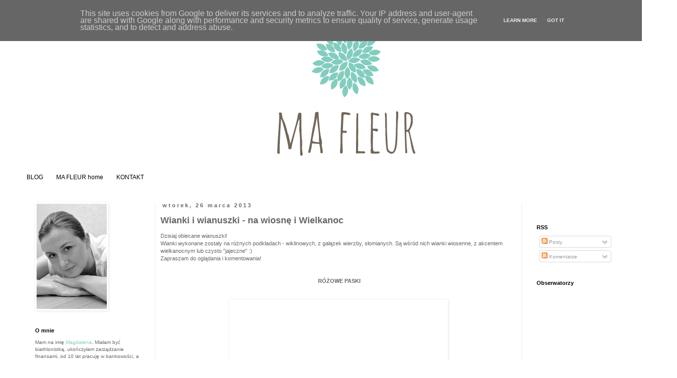

--- FILE ---
content_type: text/html; charset=UTF-8
request_url: https://blog.mafleur.pl/2013/03/wianki-i-wianuszki-na-wiosne-i-wielkanoc.html
body_size: 17952
content:
<!DOCTYPE html>
<html class='v2' dir='ltr' xmlns='http://www.w3.org/1999/xhtml' xmlns:b='http://www.google.com/2005/gml/b' xmlns:data='http://www.google.com/2005/gml/data' xmlns:expr='http://www.google.com/2005/gml/expr'>
<head>
<link href='https://www.blogger.com/static/v1/widgets/335934321-css_bundle_v2.css' rel='stylesheet' type='text/css'/>
<meta content='IE=EmulateIE7' http-equiv='X-UA-Compatible'/>
<meta content='width=1100' name='viewport'/>
<meta content='text/html; charset=UTF-8' http-equiv='Content-Type'/>
<meta content='blogger' name='generator'/>
<link href='https://blog.mafleur.pl/favicon.ico' rel='icon' type='image/x-icon'/>
<link href='https://blog.mafleur.pl/2013/03/wianki-i-wianuszki-na-wiosne-i-wielkanoc.html' rel='canonical'/>
<link rel="alternate" type="application/atom+xml" title="ma fleur - blog o kwiatach - Atom" href="https://blog.mafleur.pl/feeds/posts/default" />
<link rel="alternate" type="application/rss+xml" title="ma fleur - blog o kwiatach - RSS" href="https://blog.mafleur.pl/feeds/posts/default?alt=rss" />
<link rel="service.post" type="application/atom+xml" title="ma fleur - blog o kwiatach - Atom" href="https://www.blogger.com/feeds/5745438689665495212/posts/default" />

<link rel="alternate" type="application/atom+xml" title="ma fleur - blog o kwiatach - Atom" href="https://blog.mafleur.pl/feeds/9200808765056068582/comments/default" />
<!--Can't find substitution for tag [blog.ieCssRetrofitLinks]-->
<link href='http://3.bp.blogspot.com/-T5aRwBc4soM/UVIpTMICb9I/AAAAAAAABH0/cuNfXmZ4Sow/s640/DSC_0024+-+Version+3.jpg' rel='image_src'/>
<meta content='Wianki na Wielkanoc, Wianki wielkanocne, Wianki wiosenne, Wianki ze sztucznych kwiatów,' name='description'/>
<meta content='https://blog.mafleur.pl/2013/03/wianki-i-wianuszki-na-wiosne-i-wielkanoc.html' property='og:url'/>
<meta content='Wianki i wianuszki - na wiosnę i Wielkanoc' property='og:title'/>
<meta content='Wianki na Wielkanoc, Wianki wielkanocne, Wianki wiosenne, Wianki ze sztucznych kwiatów,' property='og:description'/>
<meta content='//3.bp.blogspot.com/-T5aRwBc4soM/UVIpTMICb9I/AAAAAAAABH0/cuNfXmZ4Sow/w1200-h630-p-k-no-nu/DSC_0024+-+Version+3.jpg' property='og:image'/>
<title>Wianki i wianuszki - na wiosnę i Wielkanoc | 
      ma fleur - blog o kwiatach</title>
<meta content='1f71589fdc7538dc3e86bb37f7ace982' name='p:domain_verify'/>
<style type='text/css'>@font-face{font-family:'Indie Flower';font-style:normal;font-weight:400;font-display:swap;src:url(//fonts.gstatic.com/s/indieflower/v24/m8JVjfNVeKWVnh3QMuKkFcZVZ0uH99GUDs4k.woff2)format('woff2');unicode-range:U+0100-02BA,U+02BD-02C5,U+02C7-02CC,U+02CE-02D7,U+02DD-02FF,U+0304,U+0308,U+0329,U+1D00-1DBF,U+1E00-1E9F,U+1EF2-1EFF,U+2020,U+20A0-20AB,U+20AD-20C0,U+2113,U+2C60-2C7F,U+A720-A7FF;}@font-face{font-family:'Indie Flower';font-style:normal;font-weight:400;font-display:swap;src:url(//fonts.gstatic.com/s/indieflower/v24/m8JVjfNVeKWVnh3QMuKkFcZVaUuH99GUDg.woff2)format('woff2');unicode-range:U+0000-00FF,U+0131,U+0152-0153,U+02BB-02BC,U+02C6,U+02DA,U+02DC,U+0304,U+0308,U+0329,U+2000-206F,U+20AC,U+2122,U+2191,U+2193,U+2212,U+2215,U+FEFF,U+FFFD;}</style>
<style id='page-skin-1' type='text/css'><!--
/*
-----------------------------------------------
Blogger Template Style
Name:     Simple
Designer: Blogger
URL:      www.blogger.com
----------------------------------------------- */
/* Content
----------------------------------------------- */
body {
font: normal normal 10px Verdana, Geneva, sans-serif;
color: #666666;
background: #ffffff none repeat scroll top left;
padding: 0 0 0 0;
}
html body .region-inner {
min-width: 0;
max-width: 100%;
width: auto;
}
h2 {
font-size: 22px;
}
a:link {
text-decoration:none;
color: #7fccbc;
}
a:visited {
text-decoration:none;
color: #888888;
}
a:hover {
text-decoration:underline;
color: #7fccbc;
}
.body-fauxcolumn-outer .fauxcolumn-inner {
background: transparent none repeat scroll top left;
_background-image: none;
}
.body-fauxcolumn-outer .cap-top {
position: absolute;
z-index: 1;
height: 400px;
width: 100%;
}
.body-fauxcolumn-outer .cap-top .cap-left {
width: 100%;
background: transparent none repeat-x scroll top left;
_background-image: none;
}
.content-outer {
-moz-box-shadow: 0 0 0 rgba(0, 0, 0, .15);
-webkit-box-shadow: 0 0 0 rgba(0, 0, 0, .15);
-goog-ms-box-shadow: 0 0 0 #333333;
box-shadow: 0 0 0 rgba(0, 0, 0, .15);
margin-bottom: 1px;
}
.content-inner {
padding: 10px 40px;
}
.content-inner {
background-color: #ffffff;
}
/* Header
----------------------------------------------- */
.header-outer {
background: transparent none repeat-x scroll 0 -400px;
_background-image: none;
}
.Header h1 {
font: normal bold 50px Indie Flower;
color: #000000;
text-shadow: 0 0 0 rgba(0, 0, 0, .2);
}
.Header h1 a {
color: #000000;
}
.Header .description {
font-size: 18px;
color: #000000;
}
.header-inner .Header .titlewrapper {
padding: 22px 0;
}
.header-inner .Header .descriptionwrapper {
padding: 0 0;
}
/* Tabs
----------------------------------------------- */
.tabs-inner .section:first-child {
border-top: 0 solid #ffffff;
}
.tabs-inner .section:first-child ul {
margin-top: -1px;
border-top: 1px solid #ffffff;
border-left: 1px solid #ffffff;
border-right: 1px solid #ffffff;
}
.tabs-inner .widget ul {
background: #ffffff none repeat-x scroll 0 -800px;
_background-image: none;
border-bottom: 1px solid #ffffff;
margin-top: 0;
margin-left: -30px;
margin-right: -30px;
}
.tabs-inner .widget li a {
display: inline-block;
padding: .6em 1em;
font: normal normal 12px Verdana, Geneva, sans-serif;
color: #000000;
border-left: 1px solid #ffffff;
border-right: 1px solid #ffffff;
}
.tabs-inner .widget li:first-child a {
border-left: none;
}
.tabs-inner .widget li.selected a, .tabs-inner .widget li a:hover {
color: #7fccbc;
background-color: #ffffff;
text-decoration: none;
}
/* Columns
----------------------------------------------- */
.main-outer {
border-top: 0 solid #eeeeee;
}
.fauxcolumn-left-outer .fauxcolumn-inner {
border-right: 1px solid #eeeeee;
}
.fauxcolumn-right-outer .fauxcolumn-inner {
border-left: 1px solid #eeeeee;
}
/* Headings
----------------------------------------------- */
div.widget > h2,
div.widget h2.title {
margin: 0 0 1em 0;
font: normal bold 11px 'Trebuchet MS',Trebuchet,Verdana,sans-serif;
color: #000000;
}
/* Widgets
----------------------------------------------- */
.widget .zippy {
color: #999999;
text-shadow: 2px 2px 1px rgba(0, 0, 0, .1);
}
.widget .popular-posts ul {
list-style: none;
}
/* Posts
----------------------------------------------- */
h2.date-header {
font: normal bold 11px Arial, Tahoma, Helvetica, FreeSans, sans-serif;
}
.date-header span {
background-color: #ffffff;
color: #666666;
padding: 0.4em;
letter-spacing: 3px;
margin: inherit;
}
.main-inner {
padding-top: 35px;
padding-bottom: 65px;
}
.main-inner .column-center-inner {
padding: 0 0;
}
.main-inner .column-center-inner .section {
margin: 0 1em;
}
.post {
margin: 0 0 45px 0;
}
h3.post-title, .comments h4 {
font: normal bold 18px Verdana, Geneva, sans-serif;
margin: .75em 0 0;
}
.post-body {
font-size: 110%;
line-height: 1.4;
position: relative;
}
.post-body img, .post-body .tr-caption-container, .Profile img, .Image img,
.BlogList .item-thumbnail img {
padding: 2px;
background: transparent;
border: 1px solid transparent;
-moz-box-shadow: 1px 1px 5px rgba(0, 0, 0, .1);
-webkit-box-shadow: 1px 1px 5px rgba(0, 0, 0, .1);
box-shadow: 1px 1px 5px rgba(0, 0, 0, .1);
}
.post-body img, .post-body .tr-caption-container {
padding: 5px;
}
.post-body .tr-caption-container {
color: #666666;
}
.post-body .tr-caption-container img {
padding: 0;
background: transparent;
border: none;
-moz-box-shadow: 0 0 0 rgba(0, 0, 0, .1);
-webkit-box-shadow: 0 0 0 rgba(0, 0, 0, .1);
box-shadow: 0 0 0 rgba(0, 0, 0, .1);
}
.post-header {
margin: 0 0 1.5em;
line-height: 1.6;
font-size: 90%;
}
.post-footer {
margin: 20px -2px 0;
padding: 5px 10px;
color: #666666;
background-color: #eeeeee;
border-bottom: 1px solid #eeeeee;
line-height: 1.6;
font-size: 90%;
}
#comments .comment-author {
padding-top: 1.5em;
border-top: 1px solid #eeeeee;
background-position: 0 1.5em;
}
#comments .comment-author:first-child {
padding-top: 0;
border-top: none;
}
.avatar-image-container {
margin: .2em 0 0;
}
#comments .avatar-image-container img {
border: 1px solid transparent;
}
/* Comments
----------------------------------------------- */
.comments .comments-content .icon.blog-author {
background-repeat: no-repeat;
background-image: url([data-uri]);
}
.comments .comments-content .loadmore a {
border-top: 1px solid #999999;
border-bottom: 1px solid #999999;
}
.comments .comment-thread.inline-thread {
background-color: #eeeeee;
}
.comments .continue {
border-top: 2px solid #999999;
}
/* Accents
---------------------------------------------- */
.section-columns td.columns-cell {
border-left: 1px solid #eeeeee;
}
.blog-pager {
background: transparent url(//www.blogblog.com/1kt/simple/paging_dot.png) repeat-x scroll top center;
}
.blog-pager-older-link, .home-link,
.blog-pager-newer-link {
background-color: #ffffff;
padding: 5px;
}
.footer-outer {
border-top: 1px dashed #bbbbbb;
}
/* Mobile
----------------------------------------------- */
body.mobile  {
background-size: auto;
}
.mobile .body-fauxcolumn-outer {
background: transparent none repeat scroll top left;
}
.mobile .body-fauxcolumn-outer .cap-top {
background-size: 100% auto;
}
.mobile .content-outer {
-webkit-box-shadow: 0 0 3px rgba(0, 0, 0, .15);
box-shadow: 0 0 3px rgba(0, 0, 0, .15);
}
.mobile .tabs-inner .widget ul {
margin-left: 0;
margin-right: 0;
}
.mobile .post {
margin: 0;
}
.mobile .main-inner .column-center-inner .section {
margin: 0;
}
.mobile .date-header span {
padding: 0.1em 10px;
margin: 0 -10px;
}
.mobile h3.post-title {
margin: 0;
}
.mobile .blog-pager {
background: transparent none no-repeat scroll top center;
}
.mobile .footer-outer {
border-top: none;
}
.mobile .main-inner, .mobile .footer-inner {
background-color: #ffffff;
}
.mobile-index-contents {
color: #666666;
}
.mobile-link-button {
background-color: #7fccbc;
}
.mobile-link-button a:link, .mobile-link-button a:visited {
color: #ffffff;
}
.mobile .tabs-inner .section:first-child {
border-top: none;
}
.mobile .tabs-inner .PageList .widget-content {
background-color: #ffffff;
color: #7fccbc;
border-top: 1px solid #ffffff;
border-bottom: 1px solid #ffffff;
}
.mobile .tabs-inner .PageList .widget-content .pagelist-arrow {
border-left: 1px solid #ffffff;
}

--></style>
<style id='template-skin-1' type='text/css'><!--
body {
min-width: 1350px;
}
.content-outer, .content-fauxcolumn-outer, .region-inner {
min-width: 1350px;
max-width: 1350px;
_width: 1350px;
}
.main-inner .columns {
padding-left: 270px;
padding-right: 270px;
}
.main-inner .fauxcolumn-center-outer {
left: 270px;
right: 270px;
/* IE6 does not respect left and right together */
_width: expression(this.parentNode.offsetWidth -
parseInt("270px") -
parseInt("270px") + 'px');
}
.main-inner .fauxcolumn-left-outer {
width: 270px;
}
.main-inner .fauxcolumn-right-outer {
width: 270px;
}
.main-inner .column-left-outer {
width: 270px;
right: 100%;
margin-left: -270px;
}
.main-inner .column-right-outer {
width: 270px;
margin-right: -270px;
}
#layout {
min-width: 0;
}
#layout .content-outer {
min-width: 0;
width: 800px;
}
#layout .region-inner {
min-width: 0;
width: auto;
}
--></style>
<link href='https://www.blogger.com/dyn-css/authorization.css?targetBlogID=5745438689665495212&amp;zx=d36fcd6e-a84d-49ff-8551-0b65b8f13120' media='none' onload='if(media!=&#39;all&#39;)media=&#39;all&#39;' rel='stylesheet'/><noscript><link href='https://www.blogger.com/dyn-css/authorization.css?targetBlogID=5745438689665495212&amp;zx=d36fcd6e-a84d-49ff-8551-0b65b8f13120' rel='stylesheet'/></noscript>
<meta name='google-adsense-platform-account' content='ca-host-pub-1556223355139109'/>
<meta name='google-adsense-platform-domain' content='blogspot.com'/>

<!-- data-ad-client=ca-pub-2201805795593798 -->

<script type="text/javascript" language="javascript">
  // Supply ads personalization default for EEA readers
  // See https://www.blogger.com/go/adspersonalization
  adsbygoogle = window.adsbygoogle || [];
  if (typeof adsbygoogle.requestNonPersonalizedAds === 'undefined') {
    adsbygoogle.requestNonPersonalizedAds = 1;
  }
</script>


</head>
<body class='loading variant-simplysimple'>
<div id='fb-root'></div>
<script>(function(d, s, id) {
  var js, fjs = d.getElementsByTagName(s)[0];
  if (d.getElementById(id)) return;
  js = d.createElement(s); js.id = id;
  js.src = "//connect.facebook.net/pl_PL/all.js#xfbml=1";
  fjs.parentNode.insertBefore(js, fjs);
}(document, 'script', 'facebook-jssdk'));</script>
<div class='navbar no-items section' id='navbar'>
</div>
<div class='body-fauxcolumns'>
<div class='fauxcolumn-outer body-fauxcolumn-outer'>
<div class='cap-top'>
<div class='cap-left'></div>
<div class='cap-right'></div>
</div>
<div class='fauxborder-left'>
<div class='fauxborder-right'></div>
<div class='fauxcolumn-inner'>
</div>
</div>
<div class='cap-bottom'>
<div class='cap-left'></div>
<div class='cap-right'></div>
</div>
</div>
</div>
<div class='content'>
<div class='content-fauxcolumns'>
<div class='fauxcolumn-outer content-fauxcolumn-outer'>
<div class='cap-top'>
<div class='cap-left'></div>
<div class='cap-right'></div>
</div>
<div class='fauxborder-left'>
<div class='fauxborder-right'></div>
<div class='fauxcolumn-inner'>
</div>
</div>
<div class='cap-bottom'>
<div class='cap-left'></div>
<div class='cap-right'></div>
</div>
</div>
</div>
<div class='content-outer'>
<div class='content-cap-top cap-top'>
<div class='cap-left'></div>
<div class='cap-right'></div>
</div>
<div class='fauxborder-left content-fauxborder-left'>
<div class='fauxborder-right content-fauxborder-right'></div>
<div class='content-inner'>
<header>
<div class='header-outer'>
<div class='header-cap-top cap-top'>
<div class='cap-left'></div>
<div class='cap-right'></div>
</div>
<div class='fauxborder-left header-fauxborder-left'>
<div class='fauxborder-right header-fauxborder-right'></div>
<div class='region-inner header-inner'>
<div class='header section' id='header'><div class='widget Header' data-version='1' id='Header1'>
<div id='header-inner'>
<a href='https://blog.mafleur.pl/' style='display: block'>
<img alt='ma fleur - blog o kwiatach' height='300px; ' id='Header1_headerimg' src='https://blogger.googleusercontent.com/img/b/R29vZ2xl/AVvXsEhjfHKq0-14MPU4NKqTOgMS3f8Gw1Hsf4nJdSsnGUHGCN2NMsrCI8NcS6WVjUiC6AC_0qNqu2AqzBYB4xyDk6coWNo9vLhd8pzPeYUeAwIcW3g5l7yRkm_S1Gj3umcAL54_iHPoQIGRAeU/s1600/logo_blogger.png' style='display: block' width='1350px; '/>
</a>
</div>
</div></div>
</div>
</div>
<div class='header-cap-bottom cap-bottom'>
<div class='cap-left'></div>
<div class='cap-right'></div>
</div>
</div>
</header>
<div class='tabs-outer'>
<div class='tabs-cap-top cap-top'>
<div class='cap-left'></div>
<div class='cap-right'></div>
</div>
<div class='fauxborder-left tabs-fauxborder-left'>
<div class='fauxborder-right tabs-fauxborder-right'></div>
<div class='region-inner tabs-inner'>
<div class='tabs section' id='crosscol'><div class='widget PageList' data-version='1' id='PageList1'>
<h2>Strony</h2>
<div class='widget-content'>
<ul>
<li>
<a href='https://blog.mafleur.pl/'>BLOG</a>
</li>
<li>
<a href='http://www.mafleur.pl'>MA FLEUR home</a>
</li>
<li>
<a href='https://blog.mafleur.pl/p/kontakt.html'>KONTAKT</a>
</li>
</ul>
<div class='clear'></div>
</div>
</div></div>
<div class='tabs no-items section' id='crosscol-overflow'></div>
</div>
</div>
<div class='tabs-cap-bottom cap-bottom'>
<div class='cap-left'></div>
<div class='cap-right'></div>
</div>
</div>
<div class='main-outer'>
<div class='main-cap-top cap-top'>
<div class='cap-left'></div>
<div class='cap-right'></div>
</div>
<div class='fauxborder-left main-fauxborder-left'>
<div class='fauxborder-right main-fauxborder-right'></div>
<div class='region-inner main-inner'>
<div class='columns fauxcolumns'>
<div class='fauxcolumn-outer fauxcolumn-center-outer'>
<div class='cap-top'>
<div class='cap-left'></div>
<div class='cap-right'></div>
</div>
<div class='fauxborder-left'>
<div class='fauxborder-right'></div>
<div class='fauxcolumn-inner'>
</div>
</div>
<div class='cap-bottom'>
<div class='cap-left'></div>
<div class='cap-right'></div>
</div>
</div>
<div class='fauxcolumn-outer fauxcolumn-left-outer'>
<div class='cap-top'>
<div class='cap-left'></div>
<div class='cap-right'></div>
</div>
<div class='fauxborder-left'>
<div class='fauxborder-right'></div>
<div class='fauxcolumn-inner'>
</div>
</div>
<div class='cap-bottom'>
<div class='cap-left'></div>
<div class='cap-right'></div>
</div>
</div>
<div class='fauxcolumn-outer fauxcolumn-right-outer'>
<div class='cap-top'>
<div class='cap-left'></div>
<div class='cap-right'></div>
</div>
<div class='fauxborder-left'>
<div class='fauxborder-right'></div>
<div class='fauxcolumn-inner'>
</div>
</div>
<div class='cap-bottom'>
<div class='cap-left'></div>
<div class='cap-right'></div>
</div>
</div>
<!-- corrects IE6 width calculation -->
<div class='columns-inner'>
<div class='column-center-outer'>
<div class='column-center-inner'>
<div class='main section' id='main'><div class='widget Blog' data-version='1' id='Blog1'>
<div class='blog-posts hfeed'>

          <div class="date-outer">
        
<h2 class='date-header'><span>wtorek, 26 marca 2013</span></h2>

          <div class="date-posts">
        
<div class='post-outer'>
<div class='post hentry' itemprop='blogPost' itemscope='itemscope' itemtype='http://schema.org/BlogPosting'>
<meta content='http://3.bp.blogspot.com/-T5aRwBc4soM/UVIpTMICb9I/AAAAAAAABH0/cuNfXmZ4Sow/s72-c/DSC_0024+-+Version+3.jpg' itemprop='image_url'/>
<meta content='5745438689665495212' itemprop='blogId'/>
<meta content='9200808765056068582' itemprop='postId'/>
<a name='9200808765056068582'></a>
<h3 class='post-title entry-title' itemprop='name'>
Wianki i wianuszki - na wiosnę i Wielkanoc
</h3>
<div class='post-header'>
<div class='post-header-line-1'></div>
<a href='https://plus.google.com/u/0/114633742184914091474/about' rel='author'></a>
</div>
<div class='post-body entry-content' id='post-body-9200808765056068582' itemprop='articleBody'>
Dzisiaj obiecane wianuszki!<br />
Wianki wykonane zostały na różnych podkładach - wiklinowych, z gałązek wierzby, słomianych. Są wśród nich wianki wiosenne, z akcentem wielkanocnym lub czysto "jajeczne" :)<br />
<div style="text-align: left;">
Zapraszam do oglądania i komentowania!<br />
<br />
<br /></div>
<div style="text-align: center;">
<b>&nbsp;RÓŻOWE PASKI</b><br />
<b><br /></b>
<b><br /></b></div>
<div class="separator" style="clear: both; text-align: center;">
<a href="//3.bp.blogspot.com/-T5aRwBc4soM/UVIpTMICb9I/AAAAAAAABH0/cuNfXmZ4Sow/s1600/DSC_0024+-+Version+3.jpg" imageanchor="1" style="margin-left: 1em; margin-right: 1em; text-align: center;"><img border="0" height="640" src="//3.bp.blogspot.com/-T5aRwBc4soM/UVIpTMICb9I/AAAAAAAABH0/cuNfXmZ4Sow/s640/DSC_0024+-+Version+3.jpg" width="424"></a></div>
<br />
<br />
<div class="separator" style="clear: both; text-align: center;">
<a href="//1.bp.blogspot.com/-AD65KFKTAAA/UVIpUFe6kWI/AAAAAAAABH8/FLKHFL89Vtw/s1600/DSC_0026.JPG" imageanchor="1" style="margin-left: 1em; margin-right: 1em; text-align: center;"><img border="0" height="424" src="//1.bp.blogspot.com/-AD65KFKTAAA/UVIpUFe6kWI/AAAAAAAABH8/FLKHFL89Vtw/s640/DSC_0026.JPG" width="640"></a></div>
<div style="text-align: center;">
<b><br /></b>
<b><br /></b>
<b>ŻÓŁTA KRATECZKA</b></div>
<div style="text-align: center;">
<br /></div>
<br />
<div class="separator" style="clear: both; text-align: center;">
<a href="//2.bp.blogspot.com/-OqPbL-gaEJ4/UVIpOlGkl8I/AAAAAAAABHU/DXQgIOHNlyc/s1600/DSC_0012.JPG" imageanchor="1" style="margin-left: 1em; margin-right: 1em;"><img border="0" height="424" src="//2.bp.blogspot.com/-OqPbL-gaEJ4/UVIpOlGkl8I/AAAAAAAABHU/DXQgIOHNlyc/s640/DSC_0012.JPG" width="640"></a></div>
<div class="separator" style="clear: both; text-align: center;">
<br /></div>
<div class="separator" style="clear: both; text-align: center;">
<br /></div>
<div class="separator" style="clear: both; text-align: center;">
<a href="//2.bp.blogspot.com/-0VRWohJhiDs/UVIpORMuCFI/AAAAAAAABHM/HUVgwbInIcI/s1600/DSC_0006.JPG" imageanchor="1" style="margin-left: 1em; margin-right: 1em;"><img border="0" height="265" src="//2.bp.blogspot.com/-0VRWohJhiDs/UVIpORMuCFI/AAAAAAAABHM/HUVgwbInIcI/s400/DSC_0006.JPG" width="400"></a></div>
<br />
<br />
<div style="text-align: center;">
<b>'DZIWNY' TULIPAN</b></div>
<br />
<br />
<div class="separator" style="clear: both; text-align: center;">
<a href="//4.bp.blogspot.com/-CbQKVNx1rfI/UVIpUyhmghI/AAAAAAAABIE/zIxm8PDwF8A/s1600/DSC_0041.jpg" imageanchor="1" style="margin-left: 1em; margin-right: 1em; text-align: center;"><img border="0" height="640" src="//4.bp.blogspot.com/-CbQKVNx1rfI/UVIpUyhmghI/AAAAAAAABIE/zIxm8PDwF8A/s640/DSC_0041.jpg" width="426"></a></div>
<br />
<br />
<br />
<div class="separator" style="clear: both; text-align: center;">
<a href="//4.bp.blogspot.com/-FtSPvL_uEGo/UVIpbXpn5CI/AAAAAAAABI0/K9trkBXn4w0/s1600/DSC_0055.JPG" imageanchor="1" style="margin-left: 1em; margin-right: 1em; text-align: center;"><img border="0" height="424" src="//4.bp.blogspot.com/-FtSPvL_uEGo/UVIpbXpn5CI/AAAAAAAABI0/K9trkBXn4w0/s640/DSC_0055.JPG" width="640"></a></div>
<div class="separator" style="clear: both; text-align: center;">
<br /></div>
<div class="separator" style="clear: both; text-align: center;">
<b><br /></b></div>
<div class="separator" style="clear: both; text-align: center;">
<b>&nbsp;ŻÓŁTY ZAJĄCZEK</b></div>
<div class="separator" style="clear: both; text-align: center;">
<b><br /></b></div>
<div class="separator" style="clear: both; text-align: center;">
<b><br /></b></div>
<div class="separator" style="clear: both; text-align: center;">
<a href="//2.bp.blogspot.com/-uBjumkVQSf8/UVIplqjrCrI/AAAAAAAABJ8/DvoJ8QSU7HY/s1600/DSC_0088.jpg" imageanchor="1" style="margin-left: 1em; margin-right: 1em;"><img border="0" height="640" src="//2.bp.blogspot.com/-uBjumkVQSf8/UVIplqjrCrI/AAAAAAAABJ8/DvoJ8QSU7HY/s640/DSC_0088.jpg" width="424"></a></div>
<div class="separator" style="clear: both; text-align: center;">
<br /></div>
<div class="separator" style="clear: both; text-align: center;">
<br /></div>
<div class="separator" style="clear: both; text-align: center;">
<a href="//1.bp.blogspot.com/-iOgknlZxtek/UVIppq_YPGI/AAAAAAAABKM/e-RO22hXHyA/s1600/DSC_0094.JPG" imageanchor="1" style="margin-left: 1em; margin-right: 1em;"><img border="0" height="424" src="//1.bp.blogspot.com/-iOgknlZxtek/UVIppq_YPGI/AAAAAAAABKM/e-RO22hXHyA/s640/DSC_0094.JPG" width="640"></a></div>
<div class="separator" style="clear: both; text-align: center;">
<br /></div>
<div class="separator" style="clear: both; text-align: center;">
<b><br /></b></div>
<div class="separator" style="clear: both; text-align: center;">
<b>&nbsp;RÓŻOWY JASKIER&nbsp;</b></div>
<div class="separator" style="clear: both; text-align: center;">
<b><br /></b></div>
<div class="separator" style="clear: both; text-align: center;">
<b><br /></b></div>
<div class="separator" style="clear: both; text-align: center;">
<a href="//2.bp.blogspot.com/-xH9IRqamnCI/UVIplUvz-_I/AAAAAAAABJ0/68sC6U2889g/s1600/DSC_0082.jpg" imageanchor="1" style="margin-left: 1em; margin-right: 1em;"><img border="0" height="640" src="//2.bp.blogspot.com/-xH9IRqamnCI/UVIplUvz-_I/AAAAAAAABJ0/68sC6U2889g/s640/DSC_0082.jpg" width="425"></a></div>
<div class="separator" style="clear: both; text-align: center;">
<br /></div>
<div class="separator" style="clear: both; text-align: left;">
<br /></div>
<div class="separator" style="clear: both; text-align: left;">
<a href="//2.bp.blogspot.com/-Ci93aMijdsY/UVIpioiu-6I/AAAAAAAABJc/KYDQQaZ_nIU/s1600/DSC_0080.JPG" imageanchor="1" style="margin-left: 1em; margin-right: 1em; text-align: center;"><img border="0" height="424" src="//2.bp.blogspot.com/-Ci93aMijdsY/UVIpioiu-6I/AAAAAAAABJc/KYDQQaZ_nIU/s640/DSC_0080.JPG" width="640"></a></div>
<div class="separator" style="clear: both; text-align: center;">
<br /></div>
<div class="separator" style="clear: both; text-align: center;">
<br /></div>
<div class="separator" style="clear: both; text-align: center;">
<b>CIEMIERNIK W POMARAŃCZACH</b></div>
<div class="separator" style="clear: both; text-align: center;">
<b><br /></b></div>
<div class="separator" style="clear: both; text-align: center;">
<br /></div>
<div class="separator" style="clear: both; text-align: center;">
<a href="//1.bp.blogspot.com/-dAsb77ABlBY/UVIpzZWdt0I/AAAAAAAABLQ/pqQoDdNu2jg/s1600/DSC_0142.jpg" imageanchor="1" style="margin-left: 1em; margin-right: 1em;"><img border="0" height="400" src="//1.bp.blogspot.com/-dAsb77ABlBY/UVIpzZWdt0I/AAAAAAAABLQ/pqQoDdNu2jg/s400/DSC_0142.jpg" width="265"></a></div>
<div class="separator" style="clear: both; text-align: center;">
<br /></div>
<div class="separator" style="clear: both; text-align: center;">
<br /></div>
<div class="separator" style="clear: both; text-align: center;">
<a href="//2.bp.blogspot.com/-14hFhAHOpXE/UVIp0ygZBXI/AAAAAAAABLk/QgYAlyzkKLs/s1600/DSC_0149.jpg" imageanchor="1" style="margin-left: 1em; margin-right: 1em;"><img border="0" height="640" src="//2.bp.blogspot.com/-14hFhAHOpXE/UVIp0ygZBXI/AAAAAAAABLk/QgYAlyzkKLs/s640/DSC_0149.jpg" width="424"></a></div>
<div class="separator" style="clear: both; text-align: center;">
<br /></div>
<div class="separator" style="clear: both; text-align: center;">
<br /></div>
<div class="separator" style="clear: both; text-align: center;">
<b>CIEMIERNIK W RÓŻACH</b></div>
<div class="separator" style="clear: both; text-align: center;">
<br /></div>
<div class="separator" style="clear: both; text-align: center;">
<br /></div>
<div class="separator" style="clear: both; text-align: center;">
<a href="//1.bp.blogspot.com/-Ljs8W3mJ0PQ/UVIpsKXz9nI/AAAAAAAABKk/8twsnpx94Nk/s1600/DSC_0117.jpg" imageanchor="1" style="margin-left: 1em; margin-right: 1em;"><img border="0" height="640" src="//1.bp.blogspot.com/-Ljs8W3mJ0PQ/UVIpsKXz9nI/AAAAAAAABKk/8twsnpx94Nk/s640/DSC_0117.jpg" width="424"></a></div>
<div class="separator" style="clear: both; text-align: center;">
<br /></div>
<div class="separator" style="clear: both; text-align: center;">
<br /></div>
<div class="separator" style="clear: both; text-align: center;">
<a href="//2.bp.blogspot.com/-ZYzEquGp1V0/UVIpvDjAryI/AAAAAAAABK4/l1iaZxB7Y_A/s1600/DSC_0120.JPG" imageanchor="1" style="margin-left: 1em; margin-right: 1em;"><img border="0" height="424" src="//2.bp.blogspot.com/-ZYzEquGp1V0/UVIpvDjAryI/AAAAAAAABK4/l1iaZxB7Y_A/s640/DSC_0120.JPG" width="640"></a></div>
<div class="separator" style="clear: both; text-align: center;">
<br /></div>
<div class="separator" style="clear: both; text-align: center;">
</div>
<br />
<div class="separator" style="clear: both; text-align: center;">
<b>NA BAZIOWYM DYWANIKU</b></div>
<div class="separator" style="clear: both; text-align: center;">
<b><br /></b></div>
<br />
<a href="//4.bp.blogspot.com/-_5mva4rbXUA/UVIpLNmvbXI/AAAAAAAABHE/bKtSUtiu20I/s1600/DSC_0004.jpg" imageanchor="1" style="margin-left: 1em; margin-right: 1em; text-align: center;"><img border="0" height="256" src="//4.bp.blogspot.com/-_5mva4rbXUA/UVIpLNmvbXI/AAAAAAAABHE/bKtSUtiu20I/s640/DSC_0004.jpg" width="640"></a><br />
<div class="separator" style="clear: both; text-align: center;">
<br /></div>
<div class="separator" style="clear: both; text-align: center;">
<br /></div>
<div class="separator" style="clear: both; text-align: center;">
<a href="//1.bp.blogspot.com/-noZh1KaY8G4/UVIpPs8z1RI/AAAAAAAABHk/1zEgZwHjf1o/s1600/DSC_0019.jpg" imageanchor="1" style="margin-left: 1em; margin-right: 1em; text-align: center;"><img border="0" height="400" src="//1.bp.blogspot.com/-noZh1KaY8G4/UVIpPs8z1RI/AAAAAAAABHk/1zEgZwHjf1o/s400/DSC_0019.jpg" width="400"></a></div>
<br />
<div class="separator" style="clear: both; text-align: center;">
<br /></div>
<div class="separator" style="clear: both; text-align: center;">
<b>ŻÓŁTA SPRĘŻYNA</b></div>
<div class="separator" style="clear: both; text-align: center;">
<br /></div>
<br />
<div class="separator" style="clear: both; text-align: center;">
<a href="//4.bp.blogspot.com/-PU-LHtgDMnw/UVIpWqKxAgI/AAAAAAAABIM/2xW6svX5diY/s1600/DSC_0050+-+Version+2.jpg" imageanchor="1" style="margin-left: 1em; margin-right: 1em;"><img border="0" height="640" src="//4.bp.blogspot.com/-PU-LHtgDMnw/UVIpWqKxAgI/AAAAAAAABIM/2xW6svX5diY/s640/DSC_0050+-+Version+2.jpg" width="426"></a></div>
<div class="separator" style="clear: both; text-align: center;">
<br /></div>
<br />
<div class="separator" style="clear: both; text-align: center;">
<a href="//3.bp.blogspot.com/-V7q1O-xxOmM/UVIpWg-DaWI/AAAAAAAABIQ/I8VOAb9_BOM/s1600/DSC_0050.jpg" imageanchor="1" style="margin-left: 1em; margin-right: 1em;"><img border="0" height="640" src="//3.bp.blogspot.com/-V7q1O-xxOmM/UVIpWg-DaWI/AAAAAAAABIQ/I8VOAb9_BOM/s640/DSC_0050.jpg" width="640"></a></div>
<br />
<div class="separator" style="clear: both; text-align: center;">
</div>
<br />
<div style="text-align: center;">
<b>LUDOWY PTASZEK</b></div>
<div style="text-align: center;">
<b><br /></b></div>
<br />
<div class="separator" style="clear: both; text-align: center;">
<a href="//2.bp.blogspot.com/-1O7XX7hYN58/UVIpY9SHvZI/AAAAAAAABIk/TXX_PhptPRU/s1600/DSC_0059.jpg" imageanchor="1" style="margin-left: 1em; margin-right: 1em;"><img border="0" height="640" src="//2.bp.blogspot.com/-1O7XX7hYN58/UVIpY9SHvZI/AAAAAAAABIk/TXX_PhptPRU/s640/DSC_0059.jpg" width="426"></a></div>
<br />
<br />
<a href="//2.bp.blogspot.com/-fu45bek4Tuo/UVIpcKkXLSI/AAAAAAAABI8/9ZCDZjhXq_E/s1600/DSC_0064.jpg" imageanchor="1" style="margin-left: 1em; margin-right: 1em; text-align: center;"><img border="0" height="320" src="//2.bp.blogspot.com/-fu45bek4Tuo/UVIpcKkXLSI/AAAAAAAABI8/9ZCDZjhXq_E/s640/DSC_0064.jpg" width="640"></a><br />
<div class="separator" style="clear: both; text-align: center;">
</div>
<br />
<div class="separator" style="clear: both; text-align: center;">
<br /></div>
<div style="text-align: center;">
<b>RÓŻOWA PIWONIA</b></div>
<div style="text-align: center;">
<br /></div>
<br />
<div class="separator" style="clear: both; text-align: center;">
<a href="//2.bp.blogspot.com/-QfR8OYobmfI/UVIpeTftcZI/AAAAAAAABJM/lfOSxNON7hk/s1600/DSC_0069.jpg" imageanchor="1" style="margin-left: 1em; margin-right: 1em;"><img border="0" height="640" src="//2.bp.blogspot.com/-QfR8OYobmfI/UVIpeTftcZI/AAAAAAAABJM/lfOSxNON7hk/s640/DSC_0069.jpg" width="424"></a></div>
<br />
<div class="separator" style="clear: both; text-align: center;">
</div>
<br />
<div class="separator" style="clear: both; text-align: center;">
<a href="//1.bp.blogspot.com/-rnSwXZPwIJQ/UVIpdIcD4iI/AAAAAAAABJE/97oieV8mv2s/s1600/DSC_0061.JPG" imageanchor="1" style="margin-left: 1em; margin-right: 1em;"><img border="0" height="424" src="//1.bp.blogspot.com/-rnSwXZPwIJQ/UVIpdIcD4iI/AAAAAAAABJE/97oieV8mv2s/s640/DSC_0061.JPG" width="640"></a></div>
<br />
<br />
<div style="text-align: center;">
<b>'OPATULONE' BAZIE</b></div>
<div style="text-align: center;">
<br /></div>
<br />
<div class="separator" style="clear: both; text-align: center;">
<a href="//3.bp.blogspot.com/-S3xEk41AcYo/UVIpi0uUxaI/AAAAAAAABJk/aQV8zgPzmbE/s1600/DSC_0073.JPG" imageanchor="1" style="margin-left: 1em; margin-right: 1em;"><img border="0" height="424" src="//3.bp.blogspot.com/-S3xEk41AcYo/UVIpi0uUxaI/AAAAAAAABJk/aQV8zgPzmbE/s640/DSC_0073.JPG" width="640"></a></div>
<br />
<div class="separator" style="clear: both; text-align: center;">
<br /></div>
<div class="separator" style="clear: both; text-align: center;">
<a href="//4.bp.blogspot.com/-gt9o3eOEfLw/UVIpjYiUvlI/AAAAAAAABJw/2znn0olhIUU/s1600/DSC_0080.jpg" imageanchor="1" style="margin-left: 1em; margin-right: 1em;"><img border="0" height="640" src="//4.bp.blogspot.com/-gt9o3eOEfLw/UVIpjYiUvlI/AAAAAAAABJw/2znn0olhIUU/s640/DSC_0080.jpg" width="424"></a></div>
<div class="separator" style="clear: both; text-align: center;">
<br /></div>
<div class="separator" style="clear: both; text-align: center;">
<br /></div>
<div style="text-align: center;">
<b>&nbsp;PRZEPIÓRCZE CEBULKI</b></div>
<div class="separator" style="clear: both; text-align: center;">
<br /></div>
<br />
<div class="separator" style="clear: both; text-align: center;">
<a href="//3.bp.blogspot.com/-Gq1MZtkDIQM/UVIpqK2bg_I/AAAAAAAABKU/iAzKXm7_DtM/s1600/DSC_0107.jpg" imageanchor="1" style="margin-left: 1em; margin-right: 1em;"><img border="0" height="640" src="//3.bp.blogspot.com/-Gq1MZtkDIQM/UVIpqK2bg_I/AAAAAAAABKU/iAzKXm7_DtM/s640/DSC_0107.jpg" width="426"></a></div>
<div class="separator" style="clear: both; text-align: center;">
<br /></div>
<br />
<div class="separator" style="clear: both; text-align: center;">
<a href="//3.bp.blogspot.com/-LvYj3cDJLQ4/UVIptfvKxNI/AAAAAAAABKs/a5iN4En-GaM/s1600/DSC_0121.jpg" imageanchor="1" style="margin-left: 1em; margin-right: 1em;"><img border="0" height="640" src="//3.bp.blogspot.com/-LvYj3cDJLQ4/UVIptfvKxNI/AAAAAAAABKs/a5iN4En-GaM/s640/DSC_0121.jpg" width="318"></a></div>
<br />
<div class="separator" style="clear: both; text-align: center;">
</div>
<span style="text-align: center;">&nbsp;</span><span style="text-align: center;">&nbsp;</span><br />
<span style="text-align: center;">Jutro dekoracje świątecznego stołu - zapraszam!</span><br />
<span style="text-align: center;"><br /></span>
<span style="text-align: center;"><br /></span>
<span style="text-align: center;"><i style="text-align: justify;">design &amp; photos by mafleur.pl</i></span><br />
<span style="text-align: center;"><br /></span>
<div style='clear: both;'></div>
</div>
<div class='post-footer'>
<div class='post-footer-line post-footer-line-1'><span class='post-comment-link'>
</span>
<span class='post-icons'>
<span class='item-action'>
<a href='https://www.blogger.com/email-post/5745438689665495212/9200808765056068582' title='Wyślij posta przez e-mail'>
<img alt="" class="icon-action" height="13" src="//img1.blogblog.com/img/icon18_email.gif" width="18">
</a>
</span>
<span class='item-control blog-admin pid-1167110698'>
<a href='https://www.blogger.com/post-edit.g?blogID=5745438689665495212&postID=9200808765056068582&from=pencil' title='Edytuj post'>
<img alt='' class='icon-action' height='18' src='https://resources.blogblog.com/img/icon18_edit_allbkg.gif' width='18'/>
</a>
</span>
</span>
<div class='post-share-buttons goog-inline-block'>
<a class='goog-inline-block share-button sb-email' href='https://www.blogger.com/share-post.g?blogID=5745438689665495212&postID=9200808765056068582&target=email' target='_blank' title='Wyślij pocztą e-mail'><span class='share-button-link-text'>Wyślij pocztą e-mail</span></a><a class='goog-inline-block share-button sb-blog' href='https://www.blogger.com/share-post.g?blogID=5745438689665495212&postID=9200808765056068582&target=blog' onclick='window.open(this.href, "_blank", "height=270,width=475"); return false;' target='_blank' title='Wrzuć na bloga'><span class='share-button-link-text'>Wrzuć na bloga</span></a><a class='goog-inline-block share-button sb-twitter' href='https://www.blogger.com/share-post.g?blogID=5745438689665495212&postID=9200808765056068582&target=twitter' target='_blank' title='Udostępnij w X'><span class='share-button-link-text'>Udostępnij w X</span></a><a class='goog-inline-block share-button sb-facebook' href='https://www.blogger.com/share-post.g?blogID=5745438689665495212&postID=9200808765056068582&target=facebook' onclick='window.open(this.href, "_blank", "height=430,width=640"); return false;' target='_blank' title='Udostępnij w usłudze Facebook'><span class='share-button-link-text'>Udostępnij w usłudze Facebook</span></a><a class='goog-inline-block share-button sb-pinterest' href='https://www.blogger.com/share-post.g?blogID=5745438689665495212&postID=9200808765056068582&target=pinterest' target='_blank' title='Udostępnij w serwisie Pinterest'><span class='share-button-link-text'>Udostępnij w serwisie Pinterest</span></a>
</div>
</div>
<div class='post-footer-line post-footer-line-2'><span class='post-labels'>
Kategorie
<a href='https://blog.mafleur.pl/search/label/Wianki' rel='tag'>Wianki</a>,
<a href='https://blog.mafleur.pl/search/label/Wielkanoc' rel='tag'>Wielkanoc</a>
</span>
</div>
<div class='post-footer-line post-footer-line-3'></div>
</div>
</div>
<div class='comments' id='comments'>
<a name='comments'></a>
<h4>4 komentarze:</h4>
<div class='comments-content'>
<script async='async' src='' type='text/javascript'></script>
<script type='text/javascript'>
    (function() {
      var items = null;
      var msgs = null;
      var config = {};

// <![CDATA[
      var cursor = null;
      if (items && items.length > 0) {
        cursor = parseInt(items[items.length - 1].timestamp) + 1;
      }

      var bodyFromEntry = function(entry) {
        var text = (entry &&
                    ((entry.content && entry.content.$t) ||
                     (entry.summary && entry.summary.$t))) ||
            '';
        if (entry && entry.gd$extendedProperty) {
          for (var k in entry.gd$extendedProperty) {
            if (entry.gd$extendedProperty[k].name == 'blogger.contentRemoved') {
              return '<span class="deleted-comment">' + text + '</span>';
            }
          }
        }
        return text;
      }

      var parse = function(data) {
        cursor = null;
        var comments = [];
        if (data && data.feed && data.feed.entry) {
          for (var i = 0, entry; entry = data.feed.entry[i]; i++) {
            var comment = {};
            // comment ID, parsed out of the original id format
            var id = /blog-(\d+).post-(\d+)/.exec(entry.id.$t);
            comment.id = id ? id[2] : null;
            comment.body = bodyFromEntry(entry);
            comment.timestamp = Date.parse(entry.published.$t) + '';
            if (entry.author && entry.author.constructor === Array) {
              var auth = entry.author[0];
              if (auth) {
                comment.author = {
                  name: (auth.name ? auth.name.$t : undefined),
                  profileUrl: (auth.uri ? auth.uri.$t : undefined),
                  avatarUrl: (auth.gd$image ? auth.gd$image.src : undefined)
                };
              }
            }
            if (entry.link) {
              if (entry.link[2]) {
                comment.link = comment.permalink = entry.link[2].href;
              }
              if (entry.link[3]) {
                var pid = /.*comments\/default\/(\d+)\?.*/.exec(entry.link[3].href);
                if (pid && pid[1]) {
                  comment.parentId = pid[1];
                }
              }
            }
            comment.deleteclass = 'item-control blog-admin';
            if (entry.gd$extendedProperty) {
              for (var k in entry.gd$extendedProperty) {
                if (entry.gd$extendedProperty[k].name == 'blogger.itemClass') {
                  comment.deleteclass += ' ' + entry.gd$extendedProperty[k].value;
                } else if (entry.gd$extendedProperty[k].name == 'blogger.displayTime') {
                  comment.displayTime = entry.gd$extendedProperty[k].value;
                }
              }
            }
            comments.push(comment);
          }
        }
        return comments;
      };

      var paginator = function(callback) {
        if (hasMore()) {
          var url = config.feed + '?alt=json&v=2&orderby=published&reverse=false&max-results=50';
          if (cursor) {
            url += '&published-min=' + new Date(cursor).toISOString();
          }
          window.bloggercomments = function(data) {
            var parsed = parse(data);
            cursor = parsed.length < 50 ? null
                : parseInt(parsed[parsed.length - 1].timestamp) + 1
            callback(parsed);
            window.bloggercomments = null;
          }
          url += '&callback=bloggercomments';
          var script = document.createElement('script');
          script.type = 'text/javascript';
          script.src = url;
          document.getElementsByTagName('head')[0].appendChild(script);
        }
      };
      var hasMore = function() {
        return !!cursor;
      };
      var getMeta = function(key, comment) {
        if ('iswriter' == key) {
          var matches = !!comment.author
              && comment.author.name == config.authorName
              && comment.author.profileUrl == config.authorUrl;
          return matches ? 'true' : '';
        } else if ('deletelink' == key) {
          return config.baseUri + '/comment/delete/'
               + config.blogId + '/' + comment.id;
        } else if ('deleteclass' == key) {
          return comment.deleteclass;
        }
        return '';
      };

      var replybox = null;
      var replyUrlParts = null;
      var replyParent = undefined;

      var onReply = function(commentId, domId) {
        if (replybox == null) {
          // lazily cache replybox, and adjust to suit this style:
          replybox = document.getElementById('comment-editor');
          if (replybox != null) {
            replybox.height = '250px';
            replybox.style.display = 'block';
            replyUrlParts = replybox.src.split('#');
          }
        }
        if (replybox && (commentId !== replyParent)) {
          replybox.src = '';
          document.getElementById(domId).insertBefore(replybox, null);
          replybox.src = replyUrlParts[0]
              + (commentId ? '&parentID=' + commentId : '')
              + '#' + replyUrlParts[1];
          replyParent = commentId;
        }
      };

      var hash = (window.location.hash || '#').substring(1);
      var startThread, targetComment;
      if (/^comment-form_/.test(hash)) {
        startThread = hash.substring('comment-form_'.length);
      } else if (/^c[0-9]+$/.test(hash)) {
        targetComment = hash.substring(1);
      }

      // Configure commenting API:
      var configJso = {
        'maxDepth': config.maxThreadDepth
      };
      var provider = {
        'id': config.postId,
        'data': items,
        'loadNext': paginator,
        'hasMore': hasMore,
        'getMeta': getMeta,
        'onReply': onReply,
        'rendered': true,
        'initComment': targetComment,
        'initReplyThread': startThread,
        'config': configJso,
        'messages': msgs
      };

      var render = function() {
        if (window.goog && window.goog.comments) {
          var holder = document.getElementById('comment-holder');
          window.goog.comments.render(holder, provider);
        }
      };

      // render now, or queue to render when library loads:
      if (window.goog && window.goog.comments) {
        render();
      } else {
        window.goog = window.goog || {};
        window.goog.comments = window.goog.comments || {};
        window.goog.comments.loadQueue = window.goog.comments.loadQueue || [];
        window.goog.comments.loadQueue.push(render);
      }
    })();
// ]]>
  </script>
<div id='comment-holder'>
<div class="comment-thread toplevel-thread"><ol id="top-ra"><li class="comment" id="c5067948444857164543"><div class="avatar-image-container"><img src="//resources.blogblog.com/img/blank.gif" alt=""/></div><div class="comment-block"><div class="comment-header"><cite class="user">Anonimowy</cite><span class="icon user blog-author"></span><span class="datetime secondary-text"><a rel="nofollow" href="https://blog.mafleur.pl/2013/03/wianki-i-wianuszki-na-wiosne-i-wielkanoc.html?showComment=1364412620244#c5067948444857164543">27 marca 2013 20:30</a></span></div><p class="comment-content">Piękne,oryginalne,z pomysłem... w Wielkanocnym klimacie i  wiosennie...z ludowym ptaszkiem na pierwszym miejscu ;)</p><span class="comment-actions secondary-text"><a class="comment-reply" target="_self" data-comment-id="5067948444857164543">Odpowiedz</a><span class="item-control blog-admin blog-admin pid-1167110698"><a target="_self" href="https://www.blogger.com/comment/delete/5745438689665495212/5067948444857164543">Usuń</a></span></span></div><div class="comment-replies"><div id="c5067948444857164543-rt" class="comment-thread inline-thread"><span class="thread-toggle thread-expanded"><span class="thread-arrow"></span><span class="thread-count"><a target="_self">Odpowiedzi</a></span></span><ol id="c5067948444857164543-ra" class="thread-chrome thread-expanded"><div><li class="comment" id="c3718982668261365998"><div class="avatar-image-container"><img src="//resources.blogblog.com/img/blank.gif" alt=""/></div><div class="comment-block"><div class="comment-header"><cite class="user">Anonimowy</cite><span class="icon user blog-author"></span><span class="datetime secondary-text"><a rel="nofollow" href="https://blog.mafleur.pl/2013/03/wianki-i-wianuszki-na-wiosne-i-wielkanoc.html?showComment=1364506643046#c3718982668261365998">28 marca 2013 22:37</a></span></div><p class="comment-content">Wybór taki sam jak mojego starszego syna.......w związku z tym zdobi śianę w jego pokoju :)</p><span class="comment-actions secondary-text"><span class="item-control blog-admin blog-admin pid-1167110698"><a target="_self" href="https://www.blogger.com/comment/delete/5745438689665495212/3718982668261365998">Usuń</a></span></span></div><div class="comment-replies"><div id="c3718982668261365998-rt" class="comment-thread inline-thread hidden"><span class="thread-toggle thread-expanded"><span class="thread-arrow"></span><span class="thread-count"><a target="_self">Odpowiedzi</a></span></span><ol id="c3718982668261365998-ra" class="thread-chrome thread-expanded"><div></div><div id="c3718982668261365998-continue" class="continue"><a class="comment-reply" target="_self" data-comment-id="3718982668261365998">Odpowiedz</a></div></ol></div></div><div class="comment-replybox-single" id="c3718982668261365998-ce"></div></li></div><div id="c5067948444857164543-continue" class="continue"><a class="comment-reply" target="_self" data-comment-id="5067948444857164543">Odpowiedz</a></div></ol></div></div><div class="comment-replybox-single" id="c5067948444857164543-ce"></div></li><li class="comment" id="c7412988602856442006"><div class="avatar-image-container"><img src="//blogger.googleusercontent.com/img/b/R29vZ2xl/AVvXsEj7rZT1Jpw-J9fMQoCwW10hOJ2MRIgnz2HTrtmVrcbq291MECN9ro-JkSnR5Dl0WUsvY8LiDzA7vM_3FuErKA2Cqv2fQ9Wy1BMt0bb3mLxZger8vmoJZaEJOq-tKafAJw/s45-c/*" alt=""/></div><div class="comment-block"><div class="comment-header"><cite class="user"><a href="https://www.blogger.com/profile/00337860962106767512" rel="nofollow">Ewelina</a></cite><span class="icon user "></span><span class="datetime secondary-text"><a rel="nofollow" href="https://blog.mafleur.pl/2013/03/wianki-i-wianuszki-na-wiosne-i-wielkanoc.html?showComment=1364418093273#c7412988602856442006">27 marca 2013 22:01</a></span></div><p class="comment-content">Sliczne są, piwonia ten z baziami bialy i ostatni powaliły mnie </p><span class="comment-actions secondary-text"><a class="comment-reply" target="_self" data-comment-id="7412988602856442006">Odpowiedz</a><span class="item-control blog-admin blog-admin pid-750018087"><a target="_self" href="https://www.blogger.com/comment/delete/5745438689665495212/7412988602856442006">Usuń</a></span></span></div><div class="comment-replies"><div id="c7412988602856442006-rt" class="comment-thread inline-thread"><span class="thread-toggle thread-expanded"><span class="thread-arrow"></span><span class="thread-count"><a target="_self">Odpowiedzi</a></span></span><ol id="c7412988602856442006-ra" class="thread-chrome thread-expanded"><div><li class="comment" id="c1327505003071143737"><div class="avatar-image-container"><img src="//resources.blogblog.com/img/blank.gif" alt=""/></div><div class="comment-block"><div class="comment-header"><cite class="user">Anonimowy</cite><span class="icon user blog-author"></span><span class="datetime secondary-text"><a rel="nofollow" href="https://blog.mafleur.pl/2013/03/wianki-i-wianuszki-na-wiosne-i-wielkanoc.html?showComment=1364506327283#c1327505003071143737">28 marca 2013 22:32</a></span></div><p class="comment-content">Cieszę, że te cebuli tak się spodobały - wyszły naprawdę przednio i pięknie zdobią ścianę. Pozdrawiam</p><span class="comment-actions secondary-text"><span class="item-control blog-admin blog-admin pid-1167110698"><a target="_self" href="https://www.blogger.com/comment/delete/5745438689665495212/1327505003071143737">Usuń</a></span></span></div><div class="comment-replies"><div id="c1327505003071143737-rt" class="comment-thread inline-thread hidden"><span class="thread-toggle thread-expanded"><span class="thread-arrow"></span><span class="thread-count"><a target="_self">Odpowiedzi</a></span></span><ol id="c1327505003071143737-ra" class="thread-chrome thread-expanded"><div></div><div id="c1327505003071143737-continue" class="continue"><a class="comment-reply" target="_self" data-comment-id="1327505003071143737">Odpowiedz</a></div></ol></div></div><div class="comment-replybox-single" id="c1327505003071143737-ce"></div></li></div><div id="c7412988602856442006-continue" class="continue"><a class="comment-reply" target="_self" data-comment-id="7412988602856442006">Odpowiedz</a></div></ol></div></div><div class="comment-replybox-single" id="c7412988602856442006-ce"></div></li></ol><div id="top-continue" class="continue"><a class="comment-reply" target="_self">Dodaj komentarz</a></div><div class="comment-replybox-thread" id="top-ce"></div><div class="loadmore hidden" data-post-id="9200808765056068582"><a target="_self">Wczytaj więcej...</a></div></div>
</div>
</div>
<p class='comment-footer'>
<div class='comment-form'>
<a name='comment-form'></a>
<p>
</p>
<a href='https://www.blogger.com/comment/frame/5745438689665495212?po=9200808765056068582&hl=pl&saa=85391&origin=https://blog.mafleur.pl' id='comment-editor-src'></a>
<iframe allowtransparency='true' class='blogger-iframe-colorize blogger-comment-from-post' frameborder='0' height='410px' id='comment-editor' name='comment-editor' src='' width='100%'></iframe>
<script src='https://www.blogger.com/static/v1/jsbin/2830521187-comment_from_post_iframe.js' type='text/javascript'></script>
<script type='text/javascript'>
      BLOG_CMT_createIframe('https://www.blogger.com/rpc_relay.html');
    </script>
</div>
</p>
<div id='backlinks-container'>
<div id='Blog1_backlinks-container'>
</div>
</div>
</div>
</div>

        </div></div>
      
</div>
<div class='blog-pager' id='blog-pager'>
<span id='blog-pager-newer-link'>
<a class='blog-pager-newer-link' href='https://blog.mafleur.pl/2013/03/wielkanocna-dekoracja-stolu-odslona-pierwsza.html' id='Blog1_blog-pager-newer-link' title='Nowszy post'>Nowszy post</a>
</span>
<span id='blog-pager-older-link'>
<a class='blog-pager-older-link' href='https://blog.mafleur.pl/2013/03/jaja-w-dekoracjach-wielkanocnych.html' id='Blog1_blog-pager-older-link' title='Starszy post'>Starszy post</a>
</span>
<a class='home-link' href='https://blog.mafleur.pl/'>Strona główna</a>
</div>
<div class='clear'></div>
<div class='post-feeds'>
<div class='feed-links'>
Subskrybuj:
<a class='feed-link' href='https://blog.mafleur.pl/feeds/9200808765056068582/comments/default' target='_blank' type='application/atom+xml'>Komentarze do posta (Atom)</a>
</div>
</div>
</div></div>
</div>
</div>
<div class='column-left-outer'>
<div class='column-left-inner'>
<aside>
<div class='sidebar section' id='sidebar-left-1'><div class='widget Image' data-version='1' id='Image1'>
<div class='widget-content'>
<img alt='' height='210' id='Image1_img' src='https://blogger.googleusercontent.com/img/b/R29vZ2xl/AVvXsEhw5P50RJOZNzIi9gYHpCZ5GzRyFs5m0YTOrm_mUcDcdXRjPrFG9ZSGbfCnddNNq_E0uobmqpl93XSsA9MN4vOlIxOaMW7qxV2cCcaJ9C31NSyjdTfJgStO_eFLrONAntwgR898YPXZ3uc/s210/DSC_0136.jpg' width='140'/>
<br/>
</div>
<div class='clear'></div>
</div><div class='widget Text' data-version='1' id='Text1'>
<h2 class='title'>O mnie</h2>
<div class='widget-content'>
<span style="font-size:100%;">Mam na imię <a href="https://plus.google.com/u/0/114633742184914091474/about" rel="author">Magdalena</a>. Miałam być biathlonistką, ukończyłam zarządzanie finansami, od 10 lat pracuję w bankowości,  a w każdej wolnej chwili tworzę bukiety i kompozycje florystyczne. Za pośrednictwem tego bloga chciałabym dzielić się swoją pasją z innymi.<br/></span>
</div>
<div class='clear'></div>
</div><div class='widget Label' data-version='1' id='Label1'>
<h2>Kategorie</h2>
<div class='widget-content cloud-label-widget-content'>
<span class='label-size label-size-2'>
<a dir='ltr' href='https://blog.mafleur.pl/search/label/Adwent'>Adwent</a>
</span>
<span class='label-size label-size-1'>
<a dir='ltr' href='https://blog.mafleur.pl/search/label/Akacja'>Akacja</a>
</span>
<span class='label-size label-size-3'>
<a dir='ltr' href='https://blog.mafleur.pl/search/label/Anemone'>Anemone</a>
</span>
<span class='label-size label-size-1'>
<a dir='ltr' href='https://blog.mafleur.pl/search/label/Anturium'>Anturium</a>
</span>
<span class='label-size label-size-2'>
<a dir='ltr' href='https://blog.mafleur.pl/search/label/Balkon'>Balkon</a>
</span>
<span class='label-size label-size-2'>
<a dir='ltr' href='https://blog.mafleur.pl/search/label/Bez'>Bez</a>
</span>
<span class='label-size label-size-4'>
<a dir='ltr' href='https://blog.mafleur.pl/search/label/Bia%C5%82y'>Biały</a>
</span>
<span class='label-size label-size-3'>
<a dir='ltr' href='https://blog.mafleur.pl/search/label/Bo%C5%BCe%20Narodzenie'>Boże Narodzenie</a>
</span>
<span class='label-size label-size-1'>
<a dir='ltr' href='https://blog.mafleur.pl/search/label/Bratki'>Bratki</a>
</span>
<span class='label-size label-size-4'>
<a dir='ltr' href='https://blog.mafleur.pl/search/label/Bukiety'>Bukiety</a>
</span>
<span class='label-size label-size-2'>
<a dir='ltr' href='https://blog.mafleur.pl/search/label/Cantedeskia'>Cantedeskia</a>
</span>
<span class='label-size label-size-1'>
<a dir='ltr' href='https://blog.mafleur.pl/search/label/Celozja'>Celozja</a>
</span>
<span class='label-size label-size-1'>
<a dir='ltr' href='https://blog.mafleur.pl/search/label/Chabry'>Chabry</a>
</span>
<span class='label-size label-size-1'>
<a dir='ltr' href='https://blog.mafleur.pl/search/label/Chryzantema'>Chryzantema</a>
</span>
<span class='label-size label-size-2'>
<a dir='ltr' href='https://blog.mafleur.pl/search/label/Chrzciny'>Chrzciny</a>
</span>
<span class='label-size label-size-2'>
<a dir='ltr' href='https://blog.mafleur.pl/search/label/Ciemiernik'>Ciemiernik</a>
</span>
<span class='label-size label-size-3'>
<a dir='ltr' href='https://blog.mafleur.pl/search/label/Craspedia'>Craspedia</a>
</span>
<span class='label-size label-size-2'>
<a dir='ltr' href='https://blog.mafleur.pl/search/label/Cynie'>Cynie</a>
</span>
<span class='label-size label-size-3'>
<a dir='ltr' href='https://blog.mafleur.pl/search/label/Czerwony'>Czerwony</a>
</span>
<span class='label-size label-size-2'>
<a dir='ltr' href='https://blog.mafleur.pl/search/label/Dalia'>Dalia</a>
</span>
<span class='label-size label-size-4'>
<a dir='ltr' href='https://blog.mafleur.pl/search/label/Dekoracja%20sto%C5%82u'>Dekoracja stołu</a>
</span>
<span class='label-size label-size-1'>
<a dir='ltr' href='https://blog.mafleur.pl/search/label/DIY'>DIY</a>
</span>
<span class='label-size label-size-1'>
<a dir='ltr' href='https://blog.mafleur.pl/search/label/Egzotyczne'>Egzotyczne</a>
</span>
<span class='label-size label-size-1'>
<a dir='ltr' href='https://blog.mafleur.pl/search/label/Eukaliptus'>Eukaliptus</a>
</span>
<span class='label-size label-size-1'>
<a dir='ltr' href='https://blog.mafleur.pl/search/label/Eustoma'>Eustoma</a>
</span>
<span class='label-size label-size-2'>
<a dir='ltr' href='https://blog.mafleur.pl/search/label/Fioletowy'>Fioletowy</a>
</span>
<span class='label-size label-size-2'>
<a dir='ltr' href='https://blog.mafleur.pl/search/label/Frezja'>Frezja</a>
</span>
<span class='label-size label-size-2'>
<a dir='ltr' href='https://blog.mafleur.pl/search/label/Gerbera'>Gerbera</a>
</span>
<span class='label-size label-size-1'>
<a dir='ltr' href='https://blog.mafleur.pl/search/label/Gips%C3%B3wka'>Gipsówka</a>
</span>
<span class='label-size label-size-2'>
<a dir='ltr' href='https://blog.mafleur.pl/search/label/Gomfrena'>Gomfrena</a>
</span>
<span class='label-size label-size-3'>
<a dir='ltr' href='https://blog.mafleur.pl/search/label/Go%C5%BAdzik'>Goździk</a>
</span>
<span class='label-size label-size-3'>
<a dir='ltr' href='https://blog.mafleur.pl/search/label/Hiacynt'>Hiacynt</a>
</span>
<span class='label-size label-size-4'>
<a dir='ltr' href='https://blog.mafleur.pl/search/label/Hortensja'>Hortensja</a>
</span>
<span class='label-size label-size-1'>
<a dir='ltr' href='https://blog.mafleur.pl/search/label/Irys'>Irys</a>
</span>
<span class='label-size label-size-4'>
<a dir='ltr' href='https://blog.mafleur.pl/search/label/Jaskier'>Jaskier</a>
</span>
<span class='label-size label-size-1'>
<a dir='ltr' href='https://blog.mafleur.pl/search/label/Kaktus'>Kaktus</a>
</span>
<span class='label-size label-size-3'>
<a dir='ltr' href='https://blog.mafleur.pl/search/label/Kalina'>Kalina</a>
</span>
<span class='label-size label-size-4'>
<a dir='ltr' href='https://blog.mafleur.pl/search/label/Kompozycje'>Kompozycje</a>
</span>
<span class='label-size label-size-3'>
<a dir='ltr' href='https://blog.mafleur.pl/search/label/Komunia'>Komunia</a>
</span>
<span class='label-size label-size-2'>
<a dir='ltr' href='https://blog.mafleur.pl/search/label/Konkursy'>Konkursy</a>
</span>
<span class='label-size label-size-2'>
<a dir='ltr' href='https://blog.mafleur.pl/search/label/Konwalia'>Konwalia</a>
</span>
<span class='label-size label-size-2'>
<a dir='ltr' href='https://blog.mafleur.pl/search/label/Kosze'>Kosze</a>
</span>
<span class='label-size label-size-1'>
<a dir='ltr' href='https://blog.mafleur.pl/search/label/Krokosmia'>Krokosmia</a>
</span>
<span class='label-size label-size-2'>
<a dir='ltr' href='https://blog.mafleur.pl/search/label/Krokus'>Krokus</a>
</span>
<span class='label-size label-size-1'>
<a dir='ltr' href='https://blog.mafleur.pl/search/label/Kwiatowe%20s%C5%82odko%C5%9Bci'>Kwiatowe słodkości</a>
</span>
<span class='label-size label-size-3'>
<a dir='ltr' href='https://blog.mafleur.pl/search/label/Kwiaty%20doniczkowe'>Kwiaty doniczkowe</a>
</span>
<span class='label-size label-size-2'>
<a dir='ltr' href='https://blog.mafleur.pl/search/label/Lilia'>Lilia</a>
</span>
<span class='label-size label-size-1'>
<a dir='ltr' href='https://blog.mafleur.pl/search/label/Lwia%20paszcza'>Lwia paszcza</a>
</span>
<span class='label-size label-size-1'>
<a dir='ltr' href='https://blog.mafleur.pl/search/label/Mieczyk'>Mieczyk</a>
</span>
<span class='label-size label-size-1'>
<a dir='ltr' href='https://blog.mafleur.pl/search/label/Miejsca'>Miejsca</a>
</span>
<span class='label-size label-size-2'>
<a dir='ltr' href='https://blog.mafleur.pl/search/label/Miko%C5%82ajek'>Mikołajek</a>
</span>
<span class='label-size label-size-3'>
<a dir='ltr' href='https://blog.mafleur.pl/search/label/Na%20specjalne%20okazje'>Na specjalne okazje</a>
</span>
<span class='label-size label-size-1'>
<a dir='ltr' href='https://blog.mafleur.pl/search/label/Narcyz'>Narcyz</a>
</span>
<span class='label-size label-size-1'>
<a dir='ltr' href='https://blog.mafleur.pl/search/label/Naw%C5%82o%C4%87'>Nawłoć</a>
</span>
<span class='label-size label-size-3'>
<a dir='ltr' href='https://blog.mafleur.pl/search/label/Niebieski'>Niebieski</a>
</span>
<span class='label-size label-size-1'>
<a dir='ltr' href='https://blog.mafleur.pl/search/label/Orlik'>Orlik</a>
</span>
<span class='label-size label-size-2'>
<a dir='ltr' href='https://blog.mafleur.pl/search/label/Ostr%C3%B3%C5%BCka'>Ostróżka</a>
</span>
<span class='label-size label-size-2'>
<a dir='ltr' href='https://blog.mafleur.pl/search/label/Piwonia'>Piwonia</a>
</span>
<span class='label-size label-size-1'>
<a dir='ltr' href='https://blog.mafleur.pl/search/label/Pn%C4%85cza'>Pnącza</a>
</span>
<span class='label-size label-size-1'>
<a dir='ltr' href='https://blog.mafleur.pl/search/label/Pokazy'>Pokazy</a>
</span>
<span class='label-size label-size-2'>
<a dir='ltr' href='https://blog.mafleur.pl/search/label/Pomara%C5%84czowy'>Pomarańczowy</a>
</span>
<span class='label-size label-size-2'>
<a dir='ltr' href='https://blog.mafleur.pl/search/label/Prasa'>Prasa</a>
</span>
<span class='label-size label-size-3'>
<a dir='ltr' href='https://blog.mafleur.pl/search/label/R%C3%B3%C5%BCa'>Róża</a>
</span>
<span class='label-size label-size-4'>
<a dir='ltr' href='https://blog.mafleur.pl/search/label/R%C3%B3%C5%BCnokolorowy'>Różnokolorowy</a>
</span>
<span class='label-size label-size-3'>
<a dir='ltr' href='https://blog.mafleur.pl/search/label/R%C3%B3%C5%BCowy'>Różowy</a>
</span>
<span class='label-size label-size-2'>
<a dir='ltr' href='https://blog.mafleur.pl/search/label/sesje'>sesje</a>
</span>
<span class='label-size label-size-1'>
<a dir='ltr' href='https://blog.mafleur.pl/search/label/SESJE%20-%20WEDDING%20INSPIRATIONS'>SESJE - WEDDING INSPIRATIONS</a>
</span>
<span class='label-size label-size-2'>
<a dir='ltr' href='https://blog.mafleur.pl/search/label/Spiralnie'>Spiralnie</a>
</span>
<span class='label-size label-size-1'>
<a dir='ltr' href='https://blog.mafleur.pl/search/label/Storczyk'>Storczyk</a>
</span>
<span class='label-size label-size-1'>
<a dir='ltr' href='https://blog.mafleur.pl/search/label/Sukulenty'>Sukulenty</a>
</span>
<span class='label-size label-size-2'>
<a dir='ltr' href='https://blog.mafleur.pl/search/label/Szafirek'>Szafirek</a>
</span>
<span class='label-size label-size-1'>
<a dir='ltr' href='https://blog.mafleur.pl/search/label/Sztuczne%20kwiaty'>Sztuczne kwiaty</a>
</span>
<span class='label-size label-size-5'>
<a dir='ltr' href='https://blog.mafleur.pl/search/label/%C5%9Alub'>Ślub</a>
</span>
<span class='label-size label-size-4'>
<a dir='ltr' href='https://blog.mafleur.pl/search/label/Tulipan'>Tulipan</a>
</span>
<span class='label-size label-size-2'>
<a dir='ltr' href='https://blog.mafleur.pl/search/label/Urodziny'>Urodziny</a>
</span>
<span class='label-size label-size-2'>
<a dir='ltr' href='https://blog.mafleur.pl/search/label/Vanda'>Vanda</a>
</span>
<span class='label-size label-size-4'>
<a dir='ltr' href='https://blog.mafleur.pl/search/label/W%20wazonie'>W wazonie</a>
</span>
<span class='label-size label-size-2'>
<a dir='ltr' href='https://blog.mafleur.pl/search/label/Walentynki'>Walentynki</a>
</span>
<span class='label-size label-size-3'>
<a dir='ltr' href='https://blog.mafleur.pl/search/label/Wianki'>Wianki</a>
</span>
<span class='label-size label-size-4'>
<a dir='ltr' href='https://blog.mafleur.pl/search/label/Wielkanoc'>Wielkanoc</a>
</span>
<span class='label-size label-size-3'>
<a dir='ltr' href='https://blog.mafleur.pl/search/label/WIELKANOC%20-%20dekoracja%20sto%C5%82u'>WIELKANOC - dekoracja stołu</a>
</span>
<span class='label-size label-size-4'>
<a dir='ltr' href='https://blog.mafleur.pl/search/label/Wydarzenia'>Wydarzenia</a>
</span>
<span class='label-size label-size-2'>
<a dir='ltr' href='https://blog.mafleur.pl/search/label/%C5%BB%C3%B3%C5%82ty'>Żółty</a>
</span>
<div class='clear'></div>
</div>
</div><div class='widget BlogArchive' data-version='1' id='BlogArchive1'>
<h2>Archiwum bloga</h2>
<div class='widget-content'>
<div id='ArchiveList'>
<div id='BlogArchive1_ArchiveList'>
<ul class='hierarchy'>
<li class='archivedate collapsed'>
<a class='toggle' href='javascript:void(0)'>
<span class='zippy'>

        &#9658;&#160;
      
</span>
</a>
<a class='post-count-link' href='https://blog.mafleur.pl/2018/'>
2018
</a>
<span class='post-count' dir='ltr'>(1)</span>
<ul class='hierarchy'>
<li class='archivedate collapsed'>
<a class='post-count-link' href='https://blog.mafleur.pl/2018/04/'>
kwietnia
</a>
<span class='post-count' dir='ltr'>(1)</span>
</li>
</ul>
</li>
</ul>
<ul class='hierarchy'>
<li class='archivedate collapsed'>
<a class='toggle' href='javascript:void(0)'>
<span class='zippy'>

        &#9658;&#160;
      
</span>
</a>
<a class='post-count-link' href='https://blog.mafleur.pl/2017/'>
2017
</a>
<span class='post-count' dir='ltr'>(4)</span>
<ul class='hierarchy'>
<li class='archivedate collapsed'>
<a class='post-count-link' href='https://blog.mafleur.pl/2017/04/'>
kwietnia
</a>
<span class='post-count' dir='ltr'>(2)</span>
</li>
</ul>
<ul class='hierarchy'>
<li class='archivedate collapsed'>
<a class='post-count-link' href='https://blog.mafleur.pl/2017/03/'>
marca
</a>
<span class='post-count' dir='ltr'>(1)</span>
</li>
</ul>
<ul class='hierarchy'>
<li class='archivedate collapsed'>
<a class='post-count-link' href='https://blog.mafleur.pl/2017/02/'>
lutego
</a>
<span class='post-count' dir='ltr'>(1)</span>
</li>
</ul>
</li>
</ul>
<ul class='hierarchy'>
<li class='archivedate collapsed'>
<a class='toggle' href='javascript:void(0)'>
<span class='zippy'>

        &#9658;&#160;
      
</span>
</a>
<a class='post-count-link' href='https://blog.mafleur.pl/2016/'>
2016
</a>
<span class='post-count' dir='ltr'>(8)</span>
<ul class='hierarchy'>
<li class='archivedate collapsed'>
<a class='post-count-link' href='https://blog.mafleur.pl/2016/11/'>
listopada
</a>
<span class='post-count' dir='ltr'>(2)</span>
</li>
</ul>
<ul class='hierarchy'>
<li class='archivedate collapsed'>
<a class='post-count-link' href='https://blog.mafleur.pl/2016/03/'>
marca
</a>
<span class='post-count' dir='ltr'>(1)</span>
</li>
</ul>
<ul class='hierarchy'>
<li class='archivedate collapsed'>
<a class='post-count-link' href='https://blog.mafleur.pl/2016/02/'>
lutego
</a>
<span class='post-count' dir='ltr'>(2)</span>
</li>
</ul>
<ul class='hierarchy'>
<li class='archivedate collapsed'>
<a class='post-count-link' href='https://blog.mafleur.pl/2016/01/'>
stycznia
</a>
<span class='post-count' dir='ltr'>(3)</span>
</li>
</ul>
</li>
</ul>
<ul class='hierarchy'>
<li class='archivedate collapsed'>
<a class='toggle' href='javascript:void(0)'>
<span class='zippy'>

        &#9658;&#160;
      
</span>
</a>
<a class='post-count-link' href='https://blog.mafleur.pl/2015/'>
2015
</a>
<span class='post-count' dir='ltr'>(47)</span>
<ul class='hierarchy'>
<li class='archivedate collapsed'>
<a class='post-count-link' href='https://blog.mafleur.pl/2015/12/'>
grudnia
</a>
<span class='post-count' dir='ltr'>(2)</span>
</li>
</ul>
<ul class='hierarchy'>
<li class='archivedate collapsed'>
<a class='post-count-link' href='https://blog.mafleur.pl/2015/11/'>
listopada
</a>
<span class='post-count' dir='ltr'>(2)</span>
</li>
</ul>
<ul class='hierarchy'>
<li class='archivedate collapsed'>
<a class='post-count-link' href='https://blog.mafleur.pl/2015/10/'>
października
</a>
<span class='post-count' dir='ltr'>(5)</span>
</li>
</ul>
<ul class='hierarchy'>
<li class='archivedate collapsed'>
<a class='post-count-link' href='https://blog.mafleur.pl/2015/09/'>
września
</a>
<span class='post-count' dir='ltr'>(4)</span>
</li>
</ul>
<ul class='hierarchy'>
<li class='archivedate collapsed'>
<a class='post-count-link' href='https://blog.mafleur.pl/2015/08/'>
sierpnia
</a>
<span class='post-count' dir='ltr'>(2)</span>
</li>
</ul>
<ul class='hierarchy'>
<li class='archivedate collapsed'>
<a class='post-count-link' href='https://blog.mafleur.pl/2015/07/'>
lipca
</a>
<span class='post-count' dir='ltr'>(5)</span>
</li>
</ul>
<ul class='hierarchy'>
<li class='archivedate collapsed'>
<a class='post-count-link' href='https://blog.mafleur.pl/2015/06/'>
czerwca
</a>
<span class='post-count' dir='ltr'>(3)</span>
</li>
</ul>
<ul class='hierarchy'>
<li class='archivedate collapsed'>
<a class='post-count-link' href='https://blog.mafleur.pl/2015/05/'>
maja
</a>
<span class='post-count' dir='ltr'>(4)</span>
</li>
</ul>
<ul class='hierarchy'>
<li class='archivedate collapsed'>
<a class='post-count-link' href='https://blog.mafleur.pl/2015/04/'>
kwietnia
</a>
<span class='post-count' dir='ltr'>(5)</span>
</li>
</ul>
<ul class='hierarchy'>
<li class='archivedate collapsed'>
<a class='post-count-link' href='https://blog.mafleur.pl/2015/03/'>
marca
</a>
<span class='post-count' dir='ltr'>(6)</span>
</li>
</ul>
<ul class='hierarchy'>
<li class='archivedate collapsed'>
<a class='post-count-link' href='https://blog.mafleur.pl/2015/02/'>
lutego
</a>
<span class='post-count' dir='ltr'>(3)</span>
</li>
</ul>
<ul class='hierarchy'>
<li class='archivedate collapsed'>
<a class='post-count-link' href='https://blog.mafleur.pl/2015/01/'>
stycznia
</a>
<span class='post-count' dir='ltr'>(6)</span>
</li>
</ul>
</li>
</ul>
<ul class='hierarchy'>
<li class='archivedate collapsed'>
<a class='toggle' href='javascript:void(0)'>
<span class='zippy'>

        &#9658;&#160;
      
</span>
</a>
<a class='post-count-link' href='https://blog.mafleur.pl/2014/'>
2014
</a>
<span class='post-count' dir='ltr'>(29)</span>
<ul class='hierarchy'>
<li class='archivedate collapsed'>
<a class='post-count-link' href='https://blog.mafleur.pl/2014/10/'>
października
</a>
<span class='post-count' dir='ltr'>(1)</span>
</li>
</ul>
<ul class='hierarchy'>
<li class='archivedate collapsed'>
<a class='post-count-link' href='https://blog.mafleur.pl/2014/09/'>
września
</a>
<span class='post-count' dir='ltr'>(4)</span>
</li>
</ul>
<ul class='hierarchy'>
<li class='archivedate collapsed'>
<a class='post-count-link' href='https://blog.mafleur.pl/2014/05/'>
maja
</a>
<span class='post-count' dir='ltr'>(1)</span>
</li>
</ul>
<ul class='hierarchy'>
<li class='archivedate collapsed'>
<a class='post-count-link' href='https://blog.mafleur.pl/2014/04/'>
kwietnia
</a>
<span class='post-count' dir='ltr'>(7)</span>
</li>
</ul>
<ul class='hierarchy'>
<li class='archivedate collapsed'>
<a class='post-count-link' href='https://blog.mafleur.pl/2014/03/'>
marca
</a>
<span class='post-count' dir='ltr'>(5)</span>
</li>
</ul>
<ul class='hierarchy'>
<li class='archivedate collapsed'>
<a class='post-count-link' href='https://blog.mafleur.pl/2014/02/'>
lutego
</a>
<span class='post-count' dir='ltr'>(3)</span>
</li>
</ul>
<ul class='hierarchy'>
<li class='archivedate collapsed'>
<a class='post-count-link' href='https://blog.mafleur.pl/2014/01/'>
stycznia
</a>
<span class='post-count' dir='ltr'>(8)</span>
</li>
</ul>
</li>
</ul>
<ul class='hierarchy'>
<li class='archivedate expanded'>
<a class='toggle' href='javascript:void(0)'>
<span class='zippy toggle-open'>

        &#9660;&#160;
      
</span>
</a>
<a class='post-count-link' href='https://blog.mafleur.pl/2013/'>
2013
</a>
<span class='post-count' dir='ltr'>(116)</span>
<ul class='hierarchy'>
<li class='archivedate collapsed'>
<a class='post-count-link' href='https://blog.mafleur.pl/2013/12/'>
grudnia
</a>
<span class='post-count' dir='ltr'>(5)</span>
</li>
</ul>
<ul class='hierarchy'>
<li class='archivedate collapsed'>
<a class='post-count-link' href='https://blog.mafleur.pl/2013/11/'>
listopada
</a>
<span class='post-count' dir='ltr'>(7)</span>
</li>
</ul>
<ul class='hierarchy'>
<li class='archivedate collapsed'>
<a class='post-count-link' href='https://blog.mafleur.pl/2013/10/'>
października
</a>
<span class='post-count' dir='ltr'>(8)</span>
</li>
</ul>
<ul class='hierarchy'>
<li class='archivedate collapsed'>
<a class='post-count-link' href='https://blog.mafleur.pl/2013/09/'>
września
</a>
<span class='post-count' dir='ltr'>(9)</span>
</li>
</ul>
<ul class='hierarchy'>
<li class='archivedate collapsed'>
<a class='post-count-link' href='https://blog.mafleur.pl/2013/08/'>
sierpnia
</a>
<span class='post-count' dir='ltr'>(7)</span>
</li>
</ul>
<ul class='hierarchy'>
<li class='archivedate collapsed'>
<a class='post-count-link' href='https://blog.mafleur.pl/2013/07/'>
lipca
</a>
<span class='post-count' dir='ltr'>(7)</span>
</li>
</ul>
<ul class='hierarchy'>
<li class='archivedate collapsed'>
<a class='post-count-link' href='https://blog.mafleur.pl/2013/06/'>
czerwca
</a>
<span class='post-count' dir='ltr'>(8)</span>
</li>
</ul>
<ul class='hierarchy'>
<li class='archivedate collapsed'>
<a class='post-count-link' href='https://blog.mafleur.pl/2013/05/'>
maja
</a>
<span class='post-count' dir='ltr'>(11)</span>
</li>
</ul>
<ul class='hierarchy'>
<li class='archivedate collapsed'>
<a class='post-count-link' href='https://blog.mafleur.pl/2013/04/'>
kwietnia
</a>
<span class='post-count' dir='ltr'>(13)</span>
</li>
</ul>
<ul class='hierarchy'>
<li class='archivedate expanded'>
<a class='post-count-link' href='https://blog.mafleur.pl/2013/03/'>
marca
</a>
<span class='post-count' dir='ltr'>(14)</span>
</li>
</ul>
<ul class='hierarchy'>
<li class='archivedate collapsed'>
<a class='post-count-link' href='https://blog.mafleur.pl/2013/02/'>
lutego
</a>
<span class='post-count' dir='ltr'>(12)</span>
</li>
</ul>
<ul class='hierarchy'>
<li class='archivedate collapsed'>
<a class='post-count-link' href='https://blog.mafleur.pl/2013/01/'>
stycznia
</a>
<span class='post-count' dir='ltr'>(15)</span>
</li>
</ul>
</li>
</ul>
</div>
</div>
<div class='clear'></div>
</div>
</div></div>
</aside>
</div>
</div>
<div class='column-right-outer'>
<div class='column-right-inner'>
<aside>
<div class='sidebar section' id='sidebar-right-1'><div class='widget HTML' data-version='1' id='HTML1'>
<div class='widget-content'>
<div class="fb-like" data-href="https://www.facebook.com/mafleurpl" data-send="false" data-layout="box_count" data-width="450" data-show-faces="false"></div>
</div>
<div class='clear'></div>
</div><div class='widget Subscribe' data-version='1' id='Subscribe1'>
<div style='white-space:nowrap'>
<h2 class='title'>RSS</h2>
<div class='widget-content'>
<div class='subscribe-wrapper subscribe-type-POST'>
<div class='subscribe expanded subscribe-type-POST' id='SW_READER_LIST_Subscribe1POST' style='display:none;'>
<div class='top'>
<span class='inner' onclick='return(_SW_toggleReaderList(event, "Subscribe1POST"));'>
<img class='subscribe-dropdown-arrow' src='https://resources.blogblog.com/img/widgets/arrow_dropdown.gif'/>
<img align='absmiddle' alt='' border='0' class='feed-icon' src='https://resources.blogblog.com/img/icon_feed12.png'/>
Posty
</span>
<div class='feed-reader-links'>
<a class='feed-reader-link' href='https://www.netvibes.com/subscribe.php?url=https%3A%2F%2Fblog.mafleur.pl%2Ffeeds%2Fposts%2Fdefault' target='_blank'>
<img src='https://resources.blogblog.com/img/widgets/subscribe-netvibes.png'/>
</a>
<a class='feed-reader-link' href='https://add.my.yahoo.com/content?url=https%3A%2F%2Fblog.mafleur.pl%2Ffeeds%2Fposts%2Fdefault' target='_blank'>
<img src='https://resources.blogblog.com/img/widgets/subscribe-yahoo.png'/>
</a>
<a class='feed-reader-link' href='https://blog.mafleur.pl/feeds/posts/default' target='_blank'>
<img align='absmiddle' class='feed-icon' src='https://resources.blogblog.com/img/icon_feed12.png'/>
                  Atom
                </a>
</div>
</div>
<div class='bottom'></div>
</div>
<div class='subscribe' id='SW_READER_LIST_CLOSED_Subscribe1POST' onclick='return(_SW_toggleReaderList(event, "Subscribe1POST"));'>
<div class='top'>
<span class='inner'>
<img class='subscribe-dropdown-arrow' src='https://resources.blogblog.com/img/widgets/arrow_dropdown.gif'/>
<span onclick='return(_SW_toggleReaderList(event, "Subscribe1POST"));'>
<img align='absmiddle' alt='' border='0' class='feed-icon' src='https://resources.blogblog.com/img/icon_feed12.png'/>
Posty
</span>
</span>
</div>
<div class='bottom'></div>
</div>
</div>
<div class='subscribe-wrapper subscribe-type-PER_POST'>
<div class='subscribe expanded subscribe-type-PER_POST' id='SW_READER_LIST_Subscribe1PER_POST' style='display:none;'>
<div class='top'>
<span class='inner' onclick='return(_SW_toggleReaderList(event, "Subscribe1PER_POST"));'>
<img class='subscribe-dropdown-arrow' src='https://resources.blogblog.com/img/widgets/arrow_dropdown.gif'/>
<img align='absmiddle' alt='' border='0' class='feed-icon' src='https://resources.blogblog.com/img/icon_feed12.png'/>
Komentarze
</span>
<div class='feed-reader-links'>
<a class='feed-reader-link' href='https://www.netvibes.com/subscribe.php?url=https%3A%2F%2Fblog.mafleur.pl%2Ffeeds%2F9200808765056068582%2Fcomments%2Fdefault' target='_blank'>
<img src='https://resources.blogblog.com/img/widgets/subscribe-netvibes.png'/>
</a>
<a class='feed-reader-link' href='https://add.my.yahoo.com/content?url=https%3A%2F%2Fblog.mafleur.pl%2Ffeeds%2F9200808765056068582%2Fcomments%2Fdefault' target='_blank'>
<img src='https://resources.blogblog.com/img/widgets/subscribe-yahoo.png'/>
</a>
<a class='feed-reader-link' href='https://blog.mafleur.pl/feeds/9200808765056068582/comments/default' target='_blank'>
<img align='absmiddle' class='feed-icon' src='https://resources.blogblog.com/img/icon_feed12.png'/>
                  Atom
                </a>
</div>
</div>
<div class='bottom'></div>
</div>
<div class='subscribe' id='SW_READER_LIST_CLOSED_Subscribe1PER_POST' onclick='return(_SW_toggleReaderList(event, "Subscribe1PER_POST"));'>
<div class='top'>
<span class='inner'>
<img class='subscribe-dropdown-arrow' src='https://resources.blogblog.com/img/widgets/arrow_dropdown.gif'/>
<span onclick='return(_SW_toggleReaderList(event, "Subscribe1PER_POST"));'>
<img align='absmiddle' alt='' border='0' class='feed-icon' src='https://resources.blogblog.com/img/icon_feed12.png'/>
Komentarze
</span>
</span>
</div>
<div class='bottom'></div>
</div>
</div>
<div style='clear:both'></div>
</div>
</div>
<div class='clear'></div>
</div><div class='widget Followers' data-version='1' id='Followers1'>
<h2 class='title'>Obserwatorzy</h2>
<div class='widget-content'>
<div id='Followers1-wrapper'>
<div style='margin-right:2px;'>
<div><script type="text/javascript" src="https://apis.google.com/js/platform.js"></script>
<div id="followers-iframe-container"></div>
<script type="text/javascript">
    window.followersIframe = null;
    function followersIframeOpen(url) {
      gapi.load("gapi.iframes", function() {
        if (gapi.iframes && gapi.iframes.getContext) {
          window.followersIframe = gapi.iframes.getContext().openChild({
            url: url,
            where: document.getElementById("followers-iframe-container"),
            messageHandlersFilter: gapi.iframes.CROSS_ORIGIN_IFRAMES_FILTER,
            messageHandlers: {
              '_ready': function(obj) {
                window.followersIframe.getIframeEl().height = obj.height;
              },
              'reset': function() {
                window.followersIframe.close();
                followersIframeOpen("https://www.blogger.com/followers/frame/5745438689665495212?colors\x3dCgt0cmFuc3BhcmVudBILdHJhbnNwYXJlbnQaByM2NjY2NjYiByM3ZmNjYmMqByNmZmZmZmYyByMwMDAwMDA6ByM2NjY2NjZCByM3ZmNjYmNKByM5OTk5OTlSByM3ZmNjYmNaC3RyYW5zcGFyZW50\x26pageSize\x3d21\x26hl\x3dpl\x26origin\x3dhttps://blog.mafleur.pl");
              },
              'open': function(url) {
                window.followersIframe.close();
                followersIframeOpen(url);
              }
            }
          });
        }
      });
    }
    followersIframeOpen("https://www.blogger.com/followers/frame/5745438689665495212?colors\x3dCgt0cmFuc3BhcmVudBILdHJhbnNwYXJlbnQaByM2NjY2NjYiByM3ZmNjYmMqByNmZmZmZmYyByMwMDAwMDA6ByM2NjY2NjZCByM3ZmNjYmNKByM5OTk5OTlSByM3ZmNjYmNaC3RyYW5zcGFyZW50\x26pageSize\x3d21\x26hl\x3dpl\x26origin\x3dhttps://blog.mafleur.pl");
  </script></div>
</div>
</div>
<div class='clear'></div>
</div>
</div></div>
</aside>
</div>
</div>
</div>
<div style='clear: both'></div>
<!-- columns -->
</div>
<!-- main -->
</div>
</div>
<div class='main-cap-bottom cap-bottom'>
<div class='cap-left'></div>
<div class='cap-right'></div>
</div>
</div>
<footer>
<div class='footer-outer'>
<div class='footer-cap-top cap-top'>
<div class='cap-left'></div>
<div class='cap-right'></div>
</div>
<div class='fauxborder-left footer-fauxborder-left'>
<div class='fauxborder-right footer-fauxborder-right'></div>
<div class='region-inner footer-inner'>
<div class='foot no-items section' id='footer-1'></div>
<table border='0' cellpadding='0' cellspacing='0' class='section-columns columns-2'>
<tbody>
<tr>
<td class='first columns-cell'>
<div class='foot no-items section' id='footer-2-1'></div>
</td>
<td class='columns-cell'>
<div class='foot no-items section' id='footer-2-2'></div>
</td>
</tr>
</tbody>
</table>
<!-- outside of the include in order to lock Attribution widget -->
<div class='foot section' id='footer-3'><div class='widget Attribution' data-version='1' id='Attribution1'>
<div class='widget-content' style='text-align: center;'>
&#169;2013 mafleur.pl. Motyw Prosty. Obsługiwane przez usługę <a href='https://www.blogger.com' target='_blank'>Blogger</a>.
</div>
<div class='clear'></div>
</div></div>
</div>
</div>
<div class='footer-cap-bottom cap-bottom'>
<div class='cap-left'></div>
<div class='cap-right'></div>
</div>
</div>
</footer>
<!-- content -->
</div>
</div>
<div class='content-cap-bottom cap-bottom'>
<div class='cap-left'></div>
<div class='cap-right'></div>
</div>
</div>
</div>
<script type='text/javascript'>
    window.setTimeout(function() {
        document.body.className = document.body.className.replace('loading', '');
      }, 10);
  </script>
<!-- Please call pinit.js only once per page -->
<script data-pin-color='red' data-pin-height='28' data-pin-hover='true' src='//assets.pinterest.com/js/pinit.js' type='text/javascript'></script>
<!--It is your responsibility to notify your visitors about cookies used and data collected on your blog. Blogger makes a standard notification available for you to use on your blog, and you can customize it or replace with your own notice. See http://www.blogger.com/go/cookiechoices for more details.-->
<script defer='' src='/js/cookienotice.js'></script>
<script>
    document.addEventListener('DOMContentLoaded', function(event) {
      window.cookieChoices && cookieChoices.showCookieConsentBar && cookieChoices.showCookieConsentBar(
          (window.cookieOptions && cookieOptions.msg) || 'This site uses cookies from Google to deliver its services and to analyze traffic. Your IP address and user-agent are shared with Google along with performance and security metrics to ensure quality of service, generate usage statistics, and to detect and address abuse.',
          (window.cookieOptions && cookieOptions.close) || 'Got it',
          (window.cookieOptions && cookieOptions.learn) || 'Learn More',
          (window.cookieOptions && cookieOptions.link) || 'https://www.blogger.com/go/blogspot-cookies');
    });
  </script>

<script type="text/javascript" src="https://www.blogger.com/static/v1/widgets/719476776-widgets.js"></script>
<script type='text/javascript'>
window['__wavt'] = 'AOuZoY5yAUwJgZccCgREnwUEYMAwUe7XtA:1769203107316';_WidgetManager._Init('//www.blogger.com/rearrange?blogID\x3d5745438689665495212','//blog.mafleur.pl/2013/03/wianki-i-wianuszki-na-wiosne-i-wielkanoc.html','5745438689665495212');
_WidgetManager._SetDataContext([{'name': 'blog', 'data': {'blogId': '5745438689665495212', 'title': 'ma fleur - blog o kwiatach', 'url': 'https://blog.mafleur.pl/2013/03/wianki-i-wianuszki-na-wiosne-i-wielkanoc.html', 'canonicalUrl': 'https://blog.mafleur.pl/2013/03/wianki-i-wianuszki-na-wiosne-i-wielkanoc.html', 'homepageUrl': 'https://blog.mafleur.pl/', 'searchUrl': 'https://blog.mafleur.pl/search', 'canonicalHomepageUrl': 'https://blog.mafleur.pl/', 'blogspotFaviconUrl': 'https://blog.mafleur.pl/favicon.ico', 'bloggerUrl': 'https://www.blogger.com', 'hasCustomDomain': true, 'httpsEnabled': true, 'enabledCommentProfileImages': true, 'gPlusViewType': 'FILTERED_POSTMOD', 'adultContent': false, 'analyticsAccountNumber': '', 'encoding': 'UTF-8', 'locale': 'pl', 'localeUnderscoreDelimited': 'pl', 'languageDirection': 'ltr', 'isPrivate': false, 'isMobile': false, 'isMobileRequest': false, 'mobileClass': '', 'isPrivateBlog': false, 'isDynamicViewsAvailable': true, 'feedLinks': '\x3clink rel\x3d\x22alternate\x22 type\x3d\x22application/atom+xml\x22 title\x3d\x22ma fleur - blog o kwiatach - Atom\x22 href\x3d\x22https://blog.mafleur.pl/feeds/posts/default\x22 /\x3e\n\x3clink rel\x3d\x22alternate\x22 type\x3d\x22application/rss+xml\x22 title\x3d\x22ma fleur - blog o kwiatach - RSS\x22 href\x3d\x22https://blog.mafleur.pl/feeds/posts/default?alt\x3drss\x22 /\x3e\n\x3clink rel\x3d\x22service.post\x22 type\x3d\x22application/atom+xml\x22 title\x3d\x22ma fleur - blog o kwiatach - Atom\x22 href\x3d\x22https://www.blogger.com/feeds/5745438689665495212/posts/default\x22 /\x3e\n\n\x3clink rel\x3d\x22alternate\x22 type\x3d\x22application/atom+xml\x22 title\x3d\x22ma fleur - blog o kwiatach - Atom\x22 href\x3d\x22https://blog.mafleur.pl/feeds/9200808765056068582/comments/default\x22 /\x3e\n', 'meTag': '', 'adsenseClientId': 'ca-pub-2201805795593798', 'adsenseHostId': 'ca-host-pub-1556223355139109', 'adsenseHasAds': false, 'adsenseAutoAds': false, 'boqCommentIframeForm': true, 'loginRedirectParam': '', 'view': '', 'dynamicViewsCommentsSrc': '//www.blogblog.com/dynamicviews/4224c15c4e7c9321/js/comments.js', 'dynamicViewsScriptSrc': '//www.blogblog.com/dynamicviews/00d9e3c56f0dbcee', 'plusOneApiSrc': 'https://apis.google.com/js/platform.js', 'disableGComments': true, 'interstitialAccepted': false, 'sharing': {'platforms': [{'name': 'Pobierz link', 'key': 'link', 'shareMessage': 'Pobierz link', 'target': ''}, {'name': 'Facebook', 'key': 'facebook', 'shareMessage': 'Udost\u0119pnij w: Facebook', 'target': 'facebook'}, {'name': 'Wrzu\u0107 na bloga', 'key': 'blogThis', 'shareMessage': 'Wrzu\u0107 na bloga', 'target': 'blog'}, {'name': 'X', 'key': 'twitter', 'shareMessage': 'Udost\u0119pnij w: X', 'target': 'twitter'}, {'name': 'Pinterest', 'key': 'pinterest', 'shareMessage': 'Udost\u0119pnij w: Pinterest', 'target': 'pinterest'}, {'name': 'E-mail', 'key': 'email', 'shareMessage': 'E-mail', 'target': 'email'}], 'disableGooglePlus': true, 'googlePlusShareButtonWidth': 0, 'googlePlusBootstrap': '\x3cscript type\x3d\x22text/javascript\x22\x3ewindow.___gcfg \x3d {\x27lang\x27: \x27pl\x27};\x3c/script\x3e'}, 'hasCustomJumpLinkMessage': false, 'jumpLinkMessage': 'Czytaj wi\u0119cej', 'pageType': 'item', 'postId': '9200808765056068582', 'postImageThumbnailUrl': 'http://3.bp.blogspot.com/-T5aRwBc4soM/UVIpTMICb9I/AAAAAAAABH0/cuNfXmZ4Sow/s72-c/DSC_0024+-+Version+3.jpg', 'postImageUrl': 'http://3.bp.blogspot.com/-T5aRwBc4soM/UVIpTMICb9I/AAAAAAAABH0/cuNfXmZ4Sow/s640/DSC_0024+-+Version+3.jpg', 'pageName': 'Wianki i wianuszki - na wiosn\u0119 i Wielkanoc', 'pageTitle': 'ma fleur - blog o kwiatach: Wianki i wianuszki - na wiosn\u0119 i Wielkanoc', 'metaDescription': 'Wianki na Wielkanoc, Wianki wielkanocne, Wianki wiosenne, Wianki ze sztucznych kwiat\xf3w,'}}, {'name': 'features', 'data': {}}, {'name': 'messages', 'data': {'edit': 'Edytuj', 'linkCopiedToClipboard': 'Link zosta\u0142 skopiowany do schowka.', 'ok': 'OK', 'postLink': 'Link do posta'}}, {'name': 'template', 'data': {'name': 'custom', 'localizedName': 'Niestandardowy', 'isResponsive': false, 'isAlternateRendering': false, 'isCustom': true, 'variant': 'simplysimple', 'variantId': 'simplysimple'}}, {'name': 'view', 'data': {'classic': {'name': 'classic', 'url': '?view\x3dclassic'}, 'flipcard': {'name': 'flipcard', 'url': '?view\x3dflipcard'}, 'magazine': {'name': 'magazine', 'url': '?view\x3dmagazine'}, 'mosaic': {'name': 'mosaic', 'url': '?view\x3dmosaic'}, 'sidebar': {'name': 'sidebar', 'url': '?view\x3dsidebar'}, 'snapshot': {'name': 'snapshot', 'url': '?view\x3dsnapshot'}, 'timeslide': {'name': 'timeslide', 'url': '?view\x3dtimeslide'}, 'isMobile': false, 'title': 'Wianki i wianuszki - na wiosn\u0119 i Wielkanoc', 'description': 'Wianki na Wielkanoc, Wianki wielkanocne, Wianki wiosenne, Wianki ze sztucznych kwiat\xf3w,', 'featuredImage': '//3.bp.blogspot.com/-T5aRwBc4soM/UVIpTMICb9I/AAAAAAAABH0/cuNfXmZ4Sow/s640/DSC_0024+-+Version+3.jpg', 'url': 'https://blog.mafleur.pl/2013/03/wianki-i-wianuszki-na-wiosne-i-wielkanoc.html', 'type': 'item', 'isSingleItem': true, 'isMultipleItems': false, 'isError': false, 'isPage': false, 'isPost': true, 'isHomepage': false, 'isArchive': false, 'isLabelSearch': false, 'postId': 9200808765056068582}}]);
_WidgetManager._RegisterWidget('_HeaderView', new _WidgetInfo('Header1', 'header', document.getElementById('Header1'), {}, 'displayModeFull'));
_WidgetManager._RegisterWidget('_PageListView', new _WidgetInfo('PageList1', 'crosscol', document.getElementById('PageList1'), {'title': 'Strony', 'links': [{'isCurrentPage': false, 'href': 'https://blog.mafleur.pl/', 'title': 'BLOG'}, {'isCurrentPage': false, 'href': 'http://www.mafleur.pl', 'title': 'MA FLEUR home'}, {'isCurrentPage': false, 'href': 'https://blog.mafleur.pl/p/kontakt.html', 'id': '1101902669947930858', 'title': 'KONTAKT'}], 'mobile': false, 'showPlaceholder': true, 'hasCurrentPage': false}, 'displayModeFull'));
_WidgetManager._RegisterWidget('_BlogView', new _WidgetInfo('Blog1', 'main', document.getElementById('Blog1'), {'cmtInteractionsEnabled': false, 'lightboxEnabled': true, 'lightboxModuleUrl': 'https://www.blogger.com/static/v1/jsbin/4185224542-lbx__pl.js', 'lightboxCssUrl': 'https://www.blogger.com/static/v1/v-css/828616780-lightbox_bundle.css'}, 'displayModeFull'));
_WidgetManager._RegisterWidget('_ImageView', new _WidgetInfo('Image1', 'sidebar-left-1', document.getElementById('Image1'), {'resize': false}, 'displayModeFull'));
_WidgetManager._RegisterWidget('_TextView', new _WidgetInfo('Text1', 'sidebar-left-1', document.getElementById('Text1'), {}, 'displayModeFull'));
_WidgetManager._RegisterWidget('_LabelView', new _WidgetInfo('Label1', 'sidebar-left-1', document.getElementById('Label1'), {}, 'displayModeFull'));
_WidgetManager._RegisterWidget('_BlogArchiveView', new _WidgetInfo('BlogArchive1', 'sidebar-left-1', document.getElementById('BlogArchive1'), {'languageDirection': 'ltr', 'loadingMessage': '\u0141aduj\u0119\x26hellip;'}, 'displayModeFull'));
_WidgetManager._RegisterWidget('_HTMLView', new _WidgetInfo('HTML1', 'sidebar-right-1', document.getElementById('HTML1'), {}, 'displayModeFull'));
_WidgetManager._RegisterWidget('_SubscribeView', new _WidgetInfo('Subscribe1', 'sidebar-right-1', document.getElementById('Subscribe1'), {}, 'displayModeFull'));
_WidgetManager._RegisterWidget('_FollowersView', new _WidgetInfo('Followers1', 'sidebar-right-1', document.getElementById('Followers1'), {}, 'displayModeFull'));
_WidgetManager._RegisterWidget('_AttributionView', new _WidgetInfo('Attribution1', 'footer-3', document.getElementById('Attribution1'), {}, 'displayModeFull'));
</script>
</body>
</html>